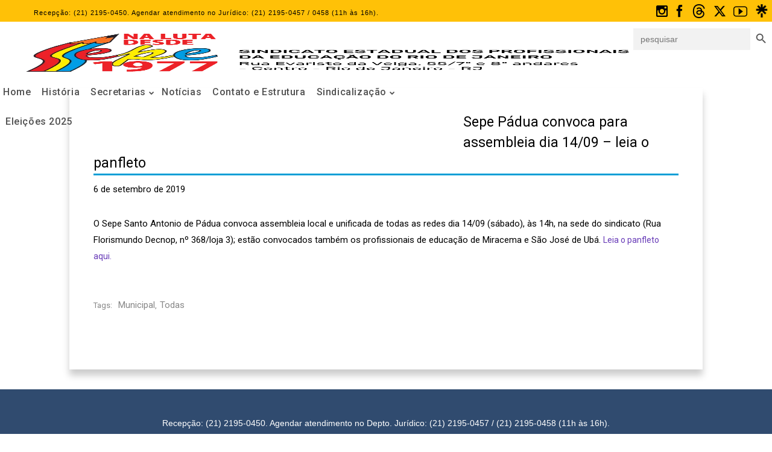

--- FILE ---
content_type: text/html; charset=UTF-8
request_url: https://seperj.org.br/sepe-padua-convoca-para-assembleia-dia-14-09-leia-o-panfleto/
body_size: 49222
content:
<!DOCTYPE html>
<html lang="pt-BR" data-theme="massive-dynamic">
<head>
    <meta name="robots" content="index" />
	<meta sidebar-type="blogSingle" name="post-id" content="23511" setting-status="general" detail="post" page-url="https://seperj.org.br/sepe-padua-convoca-para-assembleia-dia-14-09-leia-o-panfleto/" />	<meta charset="UTF-8" />
	<meta name="viewport" content="width=device-width,initial-scale=1.0,maximum-scale=1" />
    <meta name="format-detection" content="telephone=no">
    <meta property="og:image" content="http://seperj.org.br/wp-content/uploads/2021/04/social.png" />

	
	<!-- Google tag (gtag.js) -->
	<script async src="https://www.googletagmanager.com/gtag/js?id=G-QZNGFXXFNH"></script>
	<script>
	  window.dataLayer = window.dataLayer || [];
	  function gtag(){dataLayer.push(arguments);}
	  gtag('js', new Date());

	  gtag('config', 'G-QZNGFXXFNH');
	</script>
	

	<link rel="pingback" href="https://seperj.org.br/xmlrpc.php" />

	<!-- Theme Hook -->
    <title>Sepe Pádua convoca para assembleia dia 14/09 &#8211; leia o panfleto &#8211; Sepe</title>
<meta name='robots' content='max-image-preview:large' />
	<style>img:is([sizes="auto" i], [sizes^="auto," i]) { contain-intrinsic-size: 3000px 1500px }</style>
	<link rel='dns-prefetch' href='//www.googletagmanager.com' />
<link rel="alternate" type="application/rss+xml" title="Feed para Sepe &raquo;" href="https://seperj.org.br/feed/" />
<link rel="alternate" type="application/rss+xml" title="Feed de comentários para Sepe &raquo;" href="https://seperj.org.br/comments/feed/" />
<link rel="alternate" type="text/calendar" title="Sepe &raquo; do iCal Feed" href="https://seperj.org.br/events/?ical=1" />
<link rel="alternate" type="application/rss+xml" title="Feed de comentários para Sepe &raquo; Sepe Pádua convoca para assembleia dia 14/09 &#8211; leia o panfleto" href="https://seperj.org.br/sepe-padua-convoca-para-assembleia-dia-14-09-leia-o-panfleto/feed/" />
		<style>
			.lazyload,
			.lazyloading {
				max-width: 100%;
			}
		</style>
				<!-- This site uses the Google Analytics by MonsterInsights plugin v9.8.0 - Using Analytics tracking - https://www.monsterinsights.com/ -->
		<!-- Note: MonsterInsights is not currently configured on this site. The site owner needs to authenticate with Google Analytics in the MonsterInsights settings panel. -->
					<!-- No tracking code set -->
				<!-- / Google Analytics by MonsterInsights -->
		<script type="text/javascript">
/* <![CDATA[ */
window._wpemojiSettings = {"baseUrl":"https:\/\/s.w.org\/images\/core\/emoji\/16.0.1\/72x72\/","ext":".png","svgUrl":"https:\/\/s.w.org\/images\/core\/emoji\/16.0.1\/svg\/","svgExt":".svg","source":{"concatemoji":"https:\/\/seperj.org.br\/wp-includes\/js\/wp-emoji-release.min.js?ver=6.8.3"}};
/*! This file is auto-generated */
!function(s,n){var o,i,e;function c(e){try{var t={supportTests:e,timestamp:(new Date).valueOf()};sessionStorage.setItem(o,JSON.stringify(t))}catch(e){}}function p(e,t,n){e.clearRect(0,0,e.canvas.width,e.canvas.height),e.fillText(t,0,0);var t=new Uint32Array(e.getImageData(0,0,e.canvas.width,e.canvas.height).data),a=(e.clearRect(0,0,e.canvas.width,e.canvas.height),e.fillText(n,0,0),new Uint32Array(e.getImageData(0,0,e.canvas.width,e.canvas.height).data));return t.every(function(e,t){return e===a[t]})}function u(e,t){e.clearRect(0,0,e.canvas.width,e.canvas.height),e.fillText(t,0,0);for(var n=e.getImageData(16,16,1,1),a=0;a<n.data.length;a++)if(0!==n.data[a])return!1;return!0}function f(e,t,n,a){switch(t){case"flag":return n(e,"\ud83c\udff3\ufe0f\u200d\u26a7\ufe0f","\ud83c\udff3\ufe0f\u200b\u26a7\ufe0f")?!1:!n(e,"\ud83c\udde8\ud83c\uddf6","\ud83c\udde8\u200b\ud83c\uddf6")&&!n(e,"\ud83c\udff4\udb40\udc67\udb40\udc62\udb40\udc65\udb40\udc6e\udb40\udc67\udb40\udc7f","\ud83c\udff4\u200b\udb40\udc67\u200b\udb40\udc62\u200b\udb40\udc65\u200b\udb40\udc6e\u200b\udb40\udc67\u200b\udb40\udc7f");case"emoji":return!a(e,"\ud83e\udedf")}return!1}function g(e,t,n,a){var r="undefined"!=typeof WorkerGlobalScope&&self instanceof WorkerGlobalScope?new OffscreenCanvas(300,150):s.createElement("canvas"),o=r.getContext("2d",{willReadFrequently:!0}),i=(o.textBaseline="top",o.font="600 32px Arial",{});return e.forEach(function(e){i[e]=t(o,e,n,a)}),i}function t(e){var t=s.createElement("script");t.src=e,t.defer=!0,s.head.appendChild(t)}"undefined"!=typeof Promise&&(o="wpEmojiSettingsSupports",i=["flag","emoji"],n.supports={everything:!0,everythingExceptFlag:!0},e=new Promise(function(e){s.addEventListener("DOMContentLoaded",e,{once:!0})}),new Promise(function(t){var n=function(){try{var e=JSON.parse(sessionStorage.getItem(o));if("object"==typeof e&&"number"==typeof e.timestamp&&(new Date).valueOf()<e.timestamp+604800&&"object"==typeof e.supportTests)return e.supportTests}catch(e){}return null}();if(!n){if("undefined"!=typeof Worker&&"undefined"!=typeof OffscreenCanvas&&"undefined"!=typeof URL&&URL.createObjectURL&&"undefined"!=typeof Blob)try{var e="postMessage("+g.toString()+"("+[JSON.stringify(i),f.toString(),p.toString(),u.toString()].join(",")+"));",a=new Blob([e],{type:"text/javascript"}),r=new Worker(URL.createObjectURL(a),{name:"wpTestEmojiSupports"});return void(r.onmessage=function(e){c(n=e.data),r.terminate(),t(n)})}catch(e){}c(n=g(i,f,p,u))}t(n)}).then(function(e){for(var t in e)n.supports[t]=e[t],n.supports.everything=n.supports.everything&&n.supports[t],"flag"!==t&&(n.supports.everythingExceptFlag=n.supports.everythingExceptFlag&&n.supports[t]);n.supports.everythingExceptFlag=n.supports.everythingExceptFlag&&!n.supports.flag,n.DOMReady=!1,n.readyCallback=function(){n.DOMReady=!0}}).then(function(){return e}).then(function(){var e;n.supports.everything||(n.readyCallback(),(e=n.source||{}).concatemoji?t(e.concatemoji):e.wpemoji&&e.twemoji&&(t(e.twemoji),t(e.wpemoji)))}))}((window,document),window._wpemojiSettings);
/* ]]> */
</script>
<link rel='stylesheet' id='codepeople-search-in-place-style-css' href='https://seperj.org.br/wp-content/plugins/search-in-place/css/codepeople_shearch_in_place.min.css?ver=1.5.0' type='text/css' media='all' />
<style id='wp-emoji-styles-inline-css' type='text/css'>

	img.wp-smiley, img.emoji {
		display: inline !important;
		border: none !important;
		box-shadow: none !important;
		height: 1em !important;
		width: 1em !important;
		margin: 0 0.07em !important;
		vertical-align: -0.1em !important;
		background: none !important;
		padding: 0 !important;
	}
</style>
<link rel='stylesheet' id='wp-block-library-css' href='https://seperj.org.br/wp-includes/css/dist/block-library/style.min.css?ver=6.8.3' type='text/css' media='all' />
<style id='classic-theme-styles-inline-css' type='text/css'>
/*! This file is auto-generated */
.wp-block-button__link{color:#fff;background-color:#32373c;border-radius:9999px;box-shadow:none;text-decoration:none;padding:calc(.667em + 2px) calc(1.333em + 2px);font-size:1.125em}.wp-block-file__button{background:#32373c;color:#fff;text-decoration:none}
</style>
<style id='global-styles-inline-css' type='text/css'>
:root{--wp--preset--aspect-ratio--square: 1;--wp--preset--aspect-ratio--4-3: 4/3;--wp--preset--aspect-ratio--3-4: 3/4;--wp--preset--aspect-ratio--3-2: 3/2;--wp--preset--aspect-ratio--2-3: 2/3;--wp--preset--aspect-ratio--16-9: 16/9;--wp--preset--aspect-ratio--9-16: 9/16;--wp--preset--color--black: #000000;--wp--preset--color--cyan-bluish-gray: #abb8c3;--wp--preset--color--white: #ffffff;--wp--preset--color--pale-pink: #f78da7;--wp--preset--color--vivid-red: #cf2e2e;--wp--preset--color--luminous-vivid-orange: #ff6900;--wp--preset--color--luminous-vivid-amber: #fcb900;--wp--preset--color--light-green-cyan: #7bdcb5;--wp--preset--color--vivid-green-cyan: #00d084;--wp--preset--color--pale-cyan-blue: #8ed1fc;--wp--preset--color--vivid-cyan-blue: #0693e3;--wp--preset--color--vivid-purple: #9b51e0;--wp--preset--gradient--vivid-cyan-blue-to-vivid-purple: linear-gradient(135deg,rgba(6,147,227,1) 0%,rgb(155,81,224) 100%);--wp--preset--gradient--light-green-cyan-to-vivid-green-cyan: linear-gradient(135deg,rgb(122,220,180) 0%,rgb(0,208,130) 100%);--wp--preset--gradient--luminous-vivid-amber-to-luminous-vivid-orange: linear-gradient(135deg,rgba(252,185,0,1) 0%,rgba(255,105,0,1) 100%);--wp--preset--gradient--luminous-vivid-orange-to-vivid-red: linear-gradient(135deg,rgba(255,105,0,1) 0%,rgb(207,46,46) 100%);--wp--preset--gradient--very-light-gray-to-cyan-bluish-gray: linear-gradient(135deg,rgb(238,238,238) 0%,rgb(169,184,195) 100%);--wp--preset--gradient--cool-to-warm-spectrum: linear-gradient(135deg,rgb(74,234,220) 0%,rgb(151,120,209) 20%,rgb(207,42,186) 40%,rgb(238,44,130) 60%,rgb(251,105,98) 80%,rgb(254,248,76) 100%);--wp--preset--gradient--blush-light-purple: linear-gradient(135deg,rgb(255,206,236) 0%,rgb(152,150,240) 100%);--wp--preset--gradient--blush-bordeaux: linear-gradient(135deg,rgb(254,205,165) 0%,rgb(254,45,45) 50%,rgb(107,0,62) 100%);--wp--preset--gradient--luminous-dusk: linear-gradient(135deg,rgb(255,203,112) 0%,rgb(199,81,192) 50%,rgb(65,88,208) 100%);--wp--preset--gradient--pale-ocean: linear-gradient(135deg,rgb(255,245,203) 0%,rgb(182,227,212) 50%,rgb(51,167,181) 100%);--wp--preset--gradient--electric-grass: linear-gradient(135deg,rgb(202,248,128) 0%,rgb(113,206,126) 100%);--wp--preset--gradient--midnight: linear-gradient(135deg,rgb(2,3,129) 0%,rgb(40,116,252) 100%);--wp--preset--font-size--small: 13px;--wp--preset--font-size--medium: 20px;--wp--preset--font-size--large: 36px;--wp--preset--font-size--x-large: 42px;--wp--preset--spacing--20: 0.44rem;--wp--preset--spacing--30: 0.67rem;--wp--preset--spacing--40: 1rem;--wp--preset--spacing--50: 1.5rem;--wp--preset--spacing--60: 2.25rem;--wp--preset--spacing--70: 3.38rem;--wp--preset--spacing--80: 5.06rem;--wp--preset--shadow--natural: 6px 6px 9px rgba(0, 0, 0, 0.2);--wp--preset--shadow--deep: 12px 12px 50px rgba(0, 0, 0, 0.4);--wp--preset--shadow--sharp: 6px 6px 0px rgba(0, 0, 0, 0.2);--wp--preset--shadow--outlined: 6px 6px 0px -3px rgba(255, 255, 255, 1), 6px 6px rgba(0, 0, 0, 1);--wp--preset--shadow--crisp: 6px 6px 0px rgba(0, 0, 0, 1);}:where(.is-layout-flex){gap: 0.5em;}:where(.is-layout-grid){gap: 0.5em;}body .is-layout-flex{display: flex;}.is-layout-flex{flex-wrap: wrap;align-items: center;}.is-layout-flex > :is(*, div){margin: 0;}body .is-layout-grid{display: grid;}.is-layout-grid > :is(*, div){margin: 0;}:where(.wp-block-columns.is-layout-flex){gap: 2em;}:where(.wp-block-columns.is-layout-grid){gap: 2em;}:where(.wp-block-post-template.is-layout-flex){gap: 1.25em;}:where(.wp-block-post-template.is-layout-grid){gap: 1.25em;}.has-black-color{color: var(--wp--preset--color--black) !important;}.has-cyan-bluish-gray-color{color: var(--wp--preset--color--cyan-bluish-gray) !important;}.has-white-color{color: var(--wp--preset--color--white) !important;}.has-pale-pink-color{color: var(--wp--preset--color--pale-pink) !important;}.has-vivid-red-color{color: var(--wp--preset--color--vivid-red) !important;}.has-luminous-vivid-orange-color{color: var(--wp--preset--color--luminous-vivid-orange) !important;}.has-luminous-vivid-amber-color{color: var(--wp--preset--color--luminous-vivid-amber) !important;}.has-light-green-cyan-color{color: var(--wp--preset--color--light-green-cyan) !important;}.has-vivid-green-cyan-color{color: var(--wp--preset--color--vivid-green-cyan) !important;}.has-pale-cyan-blue-color{color: var(--wp--preset--color--pale-cyan-blue) !important;}.has-vivid-cyan-blue-color{color: var(--wp--preset--color--vivid-cyan-blue) !important;}.has-vivid-purple-color{color: var(--wp--preset--color--vivid-purple) !important;}.has-black-background-color{background-color: var(--wp--preset--color--black) !important;}.has-cyan-bluish-gray-background-color{background-color: var(--wp--preset--color--cyan-bluish-gray) !important;}.has-white-background-color{background-color: var(--wp--preset--color--white) !important;}.has-pale-pink-background-color{background-color: var(--wp--preset--color--pale-pink) !important;}.has-vivid-red-background-color{background-color: var(--wp--preset--color--vivid-red) !important;}.has-luminous-vivid-orange-background-color{background-color: var(--wp--preset--color--luminous-vivid-orange) !important;}.has-luminous-vivid-amber-background-color{background-color: var(--wp--preset--color--luminous-vivid-amber) !important;}.has-light-green-cyan-background-color{background-color: var(--wp--preset--color--light-green-cyan) !important;}.has-vivid-green-cyan-background-color{background-color: var(--wp--preset--color--vivid-green-cyan) !important;}.has-pale-cyan-blue-background-color{background-color: var(--wp--preset--color--pale-cyan-blue) !important;}.has-vivid-cyan-blue-background-color{background-color: var(--wp--preset--color--vivid-cyan-blue) !important;}.has-vivid-purple-background-color{background-color: var(--wp--preset--color--vivid-purple) !important;}.has-black-border-color{border-color: var(--wp--preset--color--black) !important;}.has-cyan-bluish-gray-border-color{border-color: var(--wp--preset--color--cyan-bluish-gray) !important;}.has-white-border-color{border-color: var(--wp--preset--color--white) !important;}.has-pale-pink-border-color{border-color: var(--wp--preset--color--pale-pink) !important;}.has-vivid-red-border-color{border-color: var(--wp--preset--color--vivid-red) !important;}.has-luminous-vivid-orange-border-color{border-color: var(--wp--preset--color--luminous-vivid-orange) !important;}.has-luminous-vivid-amber-border-color{border-color: var(--wp--preset--color--luminous-vivid-amber) !important;}.has-light-green-cyan-border-color{border-color: var(--wp--preset--color--light-green-cyan) !important;}.has-vivid-green-cyan-border-color{border-color: var(--wp--preset--color--vivid-green-cyan) !important;}.has-pale-cyan-blue-border-color{border-color: var(--wp--preset--color--pale-cyan-blue) !important;}.has-vivid-cyan-blue-border-color{border-color: var(--wp--preset--color--vivid-cyan-blue) !important;}.has-vivid-purple-border-color{border-color: var(--wp--preset--color--vivid-purple) !important;}.has-vivid-cyan-blue-to-vivid-purple-gradient-background{background: var(--wp--preset--gradient--vivid-cyan-blue-to-vivid-purple) !important;}.has-light-green-cyan-to-vivid-green-cyan-gradient-background{background: var(--wp--preset--gradient--light-green-cyan-to-vivid-green-cyan) !important;}.has-luminous-vivid-amber-to-luminous-vivid-orange-gradient-background{background: var(--wp--preset--gradient--luminous-vivid-amber-to-luminous-vivid-orange) !important;}.has-luminous-vivid-orange-to-vivid-red-gradient-background{background: var(--wp--preset--gradient--luminous-vivid-orange-to-vivid-red) !important;}.has-very-light-gray-to-cyan-bluish-gray-gradient-background{background: var(--wp--preset--gradient--very-light-gray-to-cyan-bluish-gray) !important;}.has-cool-to-warm-spectrum-gradient-background{background: var(--wp--preset--gradient--cool-to-warm-spectrum) !important;}.has-blush-light-purple-gradient-background{background: var(--wp--preset--gradient--blush-light-purple) !important;}.has-blush-bordeaux-gradient-background{background: var(--wp--preset--gradient--blush-bordeaux) !important;}.has-luminous-dusk-gradient-background{background: var(--wp--preset--gradient--luminous-dusk) !important;}.has-pale-ocean-gradient-background{background: var(--wp--preset--gradient--pale-ocean) !important;}.has-electric-grass-gradient-background{background: var(--wp--preset--gradient--electric-grass) !important;}.has-midnight-gradient-background{background: var(--wp--preset--gradient--midnight) !important;}.has-small-font-size{font-size: var(--wp--preset--font-size--small) !important;}.has-medium-font-size{font-size: var(--wp--preset--font-size--medium) !important;}.has-large-font-size{font-size: var(--wp--preset--font-size--large) !important;}.has-x-large-font-size{font-size: var(--wp--preset--font-size--x-large) !important;}
:where(.wp-block-post-template.is-layout-flex){gap: 1.25em;}:where(.wp-block-post-template.is-layout-grid){gap: 1.25em;}
:where(.wp-block-columns.is-layout-flex){gap: 2em;}:where(.wp-block-columns.is-layout-grid){gap: 2em;}
:root :where(.wp-block-pullquote){font-size: 1.5em;line-height: 1.6;}
</style>
<link rel='stylesheet' id='pld-public-css' href='https://seperj.org.br/wp-content/plugins/post-list-designer/assets/css/bld-public.css?ver=3.3.11' type='text/css' media='all' />
<link rel='stylesheet' id='autolastyoutubevideo-style-css' href='https://seperj.org.br/wp-content/plugins/auto-last-youtube-video/style.css?ver=6.8.3' type='text/css' media='all' />
<link rel='stylesheet' id='contact-form-7-css' href='https://seperj.org.br/wp-content/plugins/contact-form-7/includes/css/styles.css?ver=6.1.1' type='text/css' media='all' />
<link rel='stylesheet' id='ivory-search-styles-css' href='https://seperj.org.br/wp-content/plugins/add-search-to-menu/public/css/ivory-search.min.css?ver=5.5.13' type='text/css' media='all' />
<link rel='stylesheet' id='style-css' href='https://seperj.org.br/wp-content/themes/massive-dynamic/style.css?ver=8' type='text/css' media='all' />
<link rel='stylesheet' id='page-style-css' href='https://seperj.org.br/wp-content/uploads/md_cache/23511.css?ver=2019-09-06-12-00-008' type='text/css' media='all' />
<link rel='stylesheet' id='plugin-styles-css' href='https://seperj.org.br/wp-content/themes/massive-dynamic/assets/css/plugin.min.css' type='text/css' media='all' />
<link rel='stylesheet' id='px-iconfonts-style-css' href='https://seperj.org.br/wp-content/themes/massive-dynamic/assets/css/iconfonts.min.css' type='text/css' media='all' />
<link rel='stylesheet' id='flexslider-style-css' href='https://seperj.org.br/wp-content/themes/massive-dynamic/assets/css/flexslider.min.css' type='text/css' media='all' />
<link rel='stylesheet' id='responsive-style-css' href='https://seperj.org.br/wp-content/themes/massive-dynamic/assets/css/responsive.min.css?ver=8' type='text/css' media='all' />
<style id='responsive-style-inline-css' type='text/css'>
h1{color:rgb(0,0,0);font-family:Roboto;font-weight:400;font-style:normal;font-size:70px;line-height:75px;letter-spacing:0px;}h2{color:rgb(0,0,0);font-family:Roboto;font-weight:400;font-style:normal;font-size:60px;line-height:65px;letter-spacing:0px;}h3, h3.wpb_accordion_header,h3.wpb_toggle_header,.woocommerce-loop-product__title{color:rgb(0,0,0);font-family:Roboto;font-weight:400;font-style:normal;font-size:50px;line-height:55px;letter-spacing:0px;}h4{color:rgb(0,0,0);font-family:Roboto;font-weight:400;font-style:normal;font-size:40px;line-height:45px;letter-spacing:0px;}h5{color:rgb(0,0,0);font-family:Roboto;font-weight:400;font-style:normal;font-size:30px;line-height:35px;letter-spacing:0px;}h6{color:rgb(0,0,0);font-family:Roboto;font-weight:400;font-style:normal;font-size:20px;line-height:25px;letter-spacing:0px;}p{color:rgb(0,0,0);font-family:Roboto;font-weight:400;font-style:normal;font-size:14px;line-height:14px;letter-spacing:0px;}a{color:rgb(0,0,0);font-family:Roboto;font-weight:400;font-style:normal;font-size:14px;line-height:14px;letter-spacing:0px;}.woocommerce-order-received table.shop_table th{color:rgb(0,0,0);font-family:Roboto;font-weight:400 !important;font-style:normal;font-size:14px;line-height:14px;letter-spacing:0px;}.layout{padding-top:0.0px;padding-bottom:0px;width:100%;}main{padding-top:70.0px;}header .content ul.icons-pack li.icon ,header.top-block .style-style2 .icons-pack .icon.notification-item{display:none;}header {top: 36px;}header[class *= "side-" ]{width: 14%;;}header:not(.top-block) .top nav > ul > li .menu-title .icon , header.side-classic .side nav > ul > li > a .menu-title .icon, header.side-classic.standard-mode .style-center nav > ul > li > a .menu-title .icon, .gather-overlay .navigation li a span.icon, header.top-block.header-style1 .navigation > ul > li > a span.icon, header:not(.top-block) .top nav > ul > li .hover-effect .icon {display:none;} header:not(.top-block) .top nav > ul > li .menu-title .title, header.side-classic .side nav > ul > li > a .menu-title .title, header:not(.top-block) .top nav > ul > li .hover-effect .title {display:inline-block;}.activeMenu{ color:rgb(244,47,47) !important;}header a, header .navigation a, header .navigation, .gather-overlay .menu a, header.side-classic div.footer .footer-content .copyright p{ color:rgb(81,81,81);font-family:Roboto;font-weight:500;font-style:normal;font-size:16px;letter-spacing:0.60px;line-height : 1.5em;}header .icons-pack a{color:rgb(81,81,81)}header .navigation .separator a {background-color:rgba(81,81,81,0.5);;}header .icons-pack .elem-container .title-content{color:rgb(81,81,81);}.top-classic .navigation .menu-separator,.top-logotop .navigation .menu-separator{ background-color:rgb(244,47,47);}.top-classic:not(.header-clone) .style-wireframe .navigation .menu-separator{ background-color:rgb(81,81,81);}header.top-block .icons-pack li .elem-container,header .top .icons-pack .icon span,header.top-block .icons-pack li .title-content .icon,header.top-modern .icons-pack li .title-content .icon,header .icons-pack a{ font-size:18px;}.gather-btn .gather-menu-icon,header .icons-pack a.shopcart .icon-shopcart2,header .icons-pack a.shopcart .icon-shopping-cart{font-size:21px;}header .icons-pack .shopcart-item .number{color:rgb(81,81,81);background-color:rgb(244,47,47);}header.top-classic:not(.header-clone) .content:not(.style-wireframe) nav > ul > li:hover > a .menu-title , header.top-classic:not(.header-clone) .content:not(.style-wireframe) nav > ul > li:hover > a .menu-title:after{ color:rgb(244,47,47);} .top-classic .style-wireframe .navigation > ul > li:hover .menu-separator{ background-color:rgb(244,47,47);} header.top-classic .icons-pack .icon:hover { color:rgb(244,47,47);}header.top-modern .btn-1b:after { background:rgb(81,81,81);}header.top-modern .btn-1b:active{ background:rgb(81,81,81);}header.top-modern nav > ul> li, header.top-modern .icons-pack li, header.top-modern .first-part{ border-right: 1px solid rgba(81,81,81,0.3);;}header.top-modern .business{ border-bottom: 1px solid rgba(81,81,81,0.3);;}header.top-modern .business, header.top-modern .business a{ color:rgb(81,81,81);}header.side-classic nav > ul > li:hover > a, header.side-classic.standard-mode .icons-holder ul.icons-pack li:hover a, header.side-classic.standard-mode .footer-socials li:hover a, header.side-classic nav > ul > li.has-dropdown:not(.megamenu):hover > a, header.side-classic nav > ul > li:hover > a > .menu-title span, header.side-classic .footer-socials li a .hover, header.side-classic .icons-pack li a .hover, header.side-modern .icons-pack li a span.hover, header.side-modern .nav-modern-button span.hover, header.side-modern .footer-socials span.hover, header.side-classic nav > ul > li.has-dropdown:not(.megamenu) .dropdown a:hover .menu-title span, header.side-classic nav > ul > li > ul li.has-dropdown:not(.megamenu):hover > a .menu-title span{ color:rgb(244,47,47);border-color:rgb(244,47,47);}header.side-classic div.footer ul li.info .footer-content span, header.side-classic .icons-pack li.search .search-form input{ color:rgb(81,81,81);}header.side-classic div.footer ul, header.side-classic div.footer ul li, header.side-classic .icons-holder{ border-color:rgb(81,81,81);}header.side-classic .icons-holder li hr{ background-color:rgb(81,81,81);}header .side .footer .copyright p{ color:rgb(81,81,81);}header .color-overlay, header.side-modern .footer .info .footer-content .copyright, header.side-modern .footer .info .footer-content .footer-socials, header.side-modern .search-form input[type="text"]{background-color: rgba(255, 255, 255, 1);}header:not(.header-clone) > .color-overlay{border-bottom: 1px solid; border-bottom-color:rgba(81,81,81,0.3);;}.second-header-bg {border-bottom: 1px solid; border-bottom-color:rgba(92,92,92,0.3);;}header nav.navigation li.megamenu > .dropdown, header nav.navigation li.has-dropdown > .dropdown{ display : table; position: absolute; top:144px;}header nav.navigation li.megamenu > .dropdown > .megamenu-dropdown-overlay, .gather-overlay nav li.megamenu > .dropdown > .megamenu-dropdown-overlay, header nav > ul > li.has-dropdown:not(.megamenu) ul .megamenu-dropdown-overlay{ background-color:rgba(255,255,255,.8);}header nav.navigation > ul > li.megamenu > ul > li > a{ color:rgb(200,200,200);}header[class *= "top-"]:not(.right) nav.navigation li.megamenu > ul.dropdown:not(.side-line), header[class *= "top-"]:not(.right) nav.navigation > ul > li.has-dropdown > ul.dropdown:not(.side-line){border-top:3px solid rgba(63,63,63,1);}header.top nav.navigation > ul > li.has-dropdown:not(.megamenu) .dropdown.side-line, header.top nav.navigation li.megamenu > .dropdown.side-line, .gather-overlay nav.navigation > ul > li.has-dropdown:not(.megamenu) .dropdown.side-line, .gather-overlay nav.navigation li.megamenu > .dropdown.side-line{ border-left: 3px solid rgba(63,63,63,1);}header.top nav.navigation > ul > li.has-dropdown:not(.megamenu) .dropdown.side-line li:after, .gather-overlay nav.navigation > ul > li.has-dropdown:not(.megamenu) .dropdown.side-line li:after{ background-color:rgba(0,0,0,0.3);;}header[class *= "top-"]:not(.right) nav.navigation li.megamenu > .dropdown,header[class *= "top-"]:not(.right) nav.navigation li.has-dropdown > .dropdown{left: 0;}header[class *= "top-"] nav .dropdown a, header[class *= "side-"] nav .dropdown a, .gather-overlay nav .dropdown a{ font-size:15px;}.gather-overlay nav.navigation li.megamenu > .dropdown, .gather-overlay nav.navigation li.has-dropdown > .dropdown{ background-color:rgba(255,255,255,.8);display : table; left: 0; position: absolute; top: 150%; }header.left nav.navigation > ul > li.has-dropdown > .dropdown .megamenu-dropdown-overlay, header.side-modern .side.style-style2 nav > ul > li .megamenu-dropdown-overlay, header.side-modern .side.style-style1 nav > ul .megamenu-dropdown-overlay, header.side-modern .style-style1.side nav ul li{ background-color:rgba(255,255,255,.8);}header.side-modern .style-style1.side nav ul li, header.side-modern .style-style1.side nav.navigation > ul > li.has-dropdown .dropdown{ border-color:rgba(0,0,0,0.3);;color:rgb(0,0,0);}header nav.navigation .dropdown a, header.side-modern nav.navigation a, .gather-overlay nav.navigation .dropdown a{ color:rgb(0,0,0);position: relative !important; width: auto !important;}header .top nav > ul > li > ul li:hover > a .menu-title span, header .top nav > ul > li .dropdown a:hover .menu-title span, .gather-overlay nav > ul > li > ul li:hover > a .menu-title span, .gather-overlay nav > ul > li .dropdown a:hover .menu-title span, header.side-classic nav > ul > li > ul li:hover > a .menu-title span, header.side-classic nav > ul > li .dropdown a:hover .menu-title span, header.side-modern .side.style-style2 nav.navigation ul li a:hover{ color:rgba(63,63,63,1);border-color:rgba(63,63,63,1);}header.side-modern .side.style-style1 nav.navigation ul li:hover{ background-color:rgba(63,63,63,1);}.layout-container> .color-overlay,.layout-container> .texture-overlay,.layout-container > .bg-image { display:none; }.layout-container > .color-overlay.image-type,.layout-container> .bg-image { display:none; }.layout-container > .color-overlay.texture-type,.layout-container> .texture-overlay{ display:none; }.layout-container> .color-overlay.color-type {background-color:#FFF;}.layout-container> .bg-image { background-repeat:no-repeat;background-attachment:fixed;background-position:center top;background-size: cover;opacity:1;}.layout-container> .texture-overlay { opacity:0.5;background-image: url(https://seperj.org.br/wp-content/themes/massive-dynamic/lib/customizer/assets/images/texture/1.png);}footer> .color-overlay,footer> .texture-overlay,footer > .bg-image { display:none; }footer> .color-overlay.color-type { display:none; }footer > .color-overlay.texture-type,footer> .texture-overlay{ display:none; }footer> .bg-image { background-repeat:no-repeat;background-attachment:fixed;background-position:center top;background-size: cover;opacity:1;}footer> .texture-overlay { opacity:0.5;background-image: url(https://seperj.org.br/wp-content/themes/massive-dynamic/lib/customizer/assets/images/texture/1.png);}main .content .color-overlay.color-type { display:none }main .content .color-overlay.color-type { background-color: #FFF;}main .content { padding:0px;}main #content { margin-left: auto; margin-right: auto; }footer {width: 100% ; margin-top:0px; }footer .content{width:90%;}#footer-bottom .social-icons span a,#footer-bottom .go-to-top a,#footer-bottom p{color:rgb(255,255,255)}footer.footer-default .footer-widgets {background-color:rgb(48,75,111);overflow: hidden;}footer .widget-area {height:200px;}footer hr.footer-separator{height:0px;background-color:rgba(255,255,255,0)}footer.footer-default .widget-area.classicStyle.border.boxed div[class*="col-"]{height:80px;}footer.footer-default .widget-area.classicStyle.border.full div[class*="col-"]{height :200px;padding : 45px 30px;}footer.footer-default #footer-bottom{background-color:rgb(48,75,111);}#footer-bottom{height:50px;}#footer-bottom .social-icons > span:not(.go-to-top){display:inline-flex;}#footer-bottom .copyright{display:block;}#footer-bottom .logo{opacity:1;}#footer-bottom {display:block;}.sidebar.box .widget > .color-overlay.image-type,.sidebar.box .widget> .bg-image { display:none; }.sidebar.box .widget > .color-overlay.texture-type,.sidebar.box .widget> .texture-overlay{ display:none; }.sidebar.box .widget> .color-overlay.color-type {background-color:#FFF;}.sidebar.box .widget> .bg-image { background-repeat:no-repeat;background-attachment:fixed;background-position:center top;background-size: cover;opacity:1;}.sidebar.box .widget> .texture-overlay { opacity:0.5;background-image: url(https://seperj.org.br/wp-content/themes/massive-dynamic/lib/customizer/assets/images/texture/1.png);}.sidebar > .color-overlay.image-type,.sidebar> .bg-image { display:none; }.sidebar > .color-overlay.texture-type,.sidebar> .texture-overlay{ display:none; }.sidebar> .color-overlay.color-type {background-color:#FFF;}.sidebar> .bg-image { background-repeat:no-repeat;background-attachment:fixed;background-position:center top;background-size: cover;opacity:1;}.sidebar> .texture-overlay { opacity:0.5;background-image: url(https://seperj.org.br/wp-content/themes/massive-dynamic/lib/customizer/assets/images/texture/1.png);}.sidebar.box .widget .color-overlay, .sidebar.box .widget .texture-overlay, .sidebar.box .widget .bg-image{ display:none;}.dark-sidebar .widget-contact-info-content, .dark .widget-contact-info-content{ background:url(https://seperj.org.br/wp-content/themes/massive-dynamic/assets/img/map-dark.png)no-repeat 10px 15px;}.light-sidebar .widget-contact-info-content, .light .widget-contact-info-content{ background:url(https://seperj.org.br/wp-content/themes/massive-dynamic/assets/img/map-light.png)no-repeat 10px 15px;}.layout-container .business { background:rgb(255,193,7);top:0px;height: 36px;}.layout-container .business,.layout-container .business a { color:rgb(45,4,4);}header { margin-top: 0 }.box_size{ width:70%}.box_size_container{ width:70%}.widget a, .widget p, .widget span:not(.icon-caret-right)/*:not(.star-rating span)*/{ font-family:Roboto;}.loop-post-content .post-title:hover{ color:rgba(0,0,0,0.8);;}.woocommerce ul.product_list_widget li span:not(.star-rating span){ font-family:Roboto;}.notification-center .post .date .day.accent-color, #notification-tabs p.total, #notification-tabs p.total .amount, #notification-tabs .cart_list li .quantity, #notification-tabs .cart_list li .quantity .amount{ color :rgb(0,235,255);}.notification-center span, .notification-center a, .notification-center p, #notification-tabs #result-container .search-title, #notification-tabs #result-container .more-result, #notification-tabs #result-container .item .title, #notification-tabs #search-input, #notification-tabs .cart_list li.empty, .notification-collapse{ font-family :Roboto;}.notification-center .pager .shop, .notification-center #notification-tabs .pager .shop.selected{ display :none; }.notification-center .tabs-container .shop-tab{ opacity : 0; }.portfolio .accent-color, .portfolio .accent-color.more-project, .portfolio-carousel .accent-color.like:hover, .portfolio-carousel .buttons .sharing:hover{ color :rgb(204,162,107)}.portfolio-split .accent-color.like:hover, .portfolio-full .accent-color.like:hover{ background-color :rgb(204,162,107);border-color :rgb(204,162,107);color:#fff; }.portfolio .accent-color.more-project:after{ background-color :rgb(204,162,107)}.portfolio .accent-color.more-project:hover{ color :rgba(204,162,107,0.6);}.portfolio .category span { color :rgba(0,0,0,0.7);}.portfolio .buttons .sharing, .portfolio-carousel .buttons .like{ border-color:rgb(0,0,0);color: rgb(0,0,0); }.portfolio-split .buttons .sharing:hover, .portfolio-full .buttons .sharing:hover{ background-color:rgb(0,0,0);color: #fff; }.md-pixflow-slider .btn-container .shortcode-btn a.button{ font-family:Roboto;}.md-statistic .timer-holder .timer, .md-counter:not(.md-countbox):not(.md-counter-card) .timer, .img-box-fancy .image-box-fancy-title{ font-family:Roboto;letter-spacing:0px;}.process-panel-main-container .sub-title{ font-family:Roboto;font-weight:400;font-style:normal;letter-spacing:0px;}.error404 .item-setting, body:not(.compose-mode) .item-setting{display: none;}header.top-classic .style-none nav > ul > .item_button{color:rgb(0,0,0);}header.top-classic .style-none nav > ul > .item_button:hover{color:rgb(255,255,255);}header.top-classic .style-none nav > ul > .item_button.oval_outline-style a,header.top-classic .style-none nav > ul > .item_button.rectangle_outline-style a{border-color:rgb(255,255,255);}header.top-classic .style-none nav > ul > .item_button.oval-style a,header.top-classic .style-none nav > ul > .item_button.rectangle-style a{background-color:rgb(255,255,255);}h1{color:rgb(0,0,0);font-family:Roboto;font-weight:400;font-style:normal;font-size:70px;line-height:75px;letter-spacing:0px;}h2{color:rgb(0,0,0);font-family:Roboto;font-weight:400;font-style:normal;font-size:60px;line-height:65px;letter-spacing:0px;}h3, h3.wpb_accordion_header,h3.wpb_toggle_header,.woocommerce-loop-product__title{color:rgb(0,0,0);font-family:Roboto;font-weight:400;font-style:normal;font-size:50px;line-height:55px;letter-spacing:0px;}h4{color:rgb(0,0,0);font-family:Roboto;font-weight:400;font-style:normal;font-size:40px;line-height:45px;letter-spacing:0px;}h5{color:rgb(0,0,0);font-family:Roboto;font-weight:400;font-style:normal;font-size:30px;line-height:35px;letter-spacing:0px;}h6{color:rgb(0,0,0);font-family:Roboto;font-weight:400;font-style:normal;font-size:20px;line-height:25px;letter-spacing:0px;}p{color:rgb(0,0,0);font-family:Roboto;font-weight:400;font-style:normal;font-size:14px;line-height:14px;letter-spacing:0px;}a{color:rgb(0,0,0);font-family:Roboto;font-weight:400;font-style:normal;font-size:14px;line-height:14px;letter-spacing:0px;}.woocommerce-order-received table.shop_table th{color:rgb(0,0,0);font-family:Roboto;font-weight:400 !important;font-style:normal;font-size:14px;line-height:14px;letter-spacing:0px;}.layout{padding-top:0.0px;padding-bottom:0px;width:100%;}main{padding-top:70.0px;}header .content ul.icons-pack li.icon ,header.top-block .style-style2 .icons-pack .icon.notification-item{display:none;}header {top: 36px;}header[class *= "side-" ]{width: 14%;;}header:not(.top-block) .top nav > ul > li .menu-title .icon , header.side-classic .side nav > ul > li > a .menu-title .icon, header.side-classic.standard-mode .style-center nav > ul > li > a .menu-title .icon, .gather-overlay .navigation li a span.icon, header.top-block.header-style1 .navigation > ul > li > a span.icon, header:not(.top-block) .top nav > ul > li .hover-effect .icon {display:none;} header:not(.top-block) .top nav > ul > li .menu-title .title, header.side-classic .side nav > ul > li > a .menu-title .title, header:not(.top-block) .top nav > ul > li .hover-effect .title {display:inline-block;}.activeMenu{ color:rgb(244,47,47) !important;}header a, header .navigation a, header .navigation, .gather-overlay .menu a, header.side-classic div.footer .footer-content .copyright p{ color:rgb(81,81,81);font-family:Roboto;font-weight:500;font-style:normal;font-size:16px;letter-spacing:0.60px;line-height : 1.5em;}header .icons-pack a{color:rgb(81,81,81)}header .navigation .separator a {background-color:rgba(81,81,81,0.5);;}header .icons-pack .elem-container .title-content{color:rgb(81,81,81);}.top-classic .navigation .menu-separator,.top-logotop .navigation .menu-separator{ background-color:rgb(244,47,47);}.top-classic:not(.header-clone) .style-wireframe .navigation .menu-separator{ background-color:rgb(81,81,81);}header.top-block .icons-pack li .elem-container,header .top .icons-pack .icon span,header.top-block .icons-pack li .title-content .icon,header.top-modern .icons-pack li .title-content .icon,header .icons-pack a{ font-size:18px;}.gather-btn .gather-menu-icon,header .icons-pack a.shopcart .icon-shopcart2,header .icons-pack a.shopcart .icon-shopping-cart{font-size:21px;}header .icons-pack .shopcart-item .number{color:rgb(81,81,81);background-color:rgb(244,47,47);}header.top-classic:not(.header-clone) .content:not(.style-wireframe) nav > ul > li:hover > a .menu-title , header.top-classic:not(.header-clone) .content:not(.style-wireframe) nav > ul > li:hover > a .menu-title:after{ color:rgb(244,47,47);} .top-classic .style-wireframe .navigation > ul > li:hover .menu-separator{ background-color:rgb(244,47,47);} header.top-classic .icons-pack .icon:hover { color:rgb(244,47,47);}header.top-modern .btn-1b:after { background:rgb(81,81,81);}header.top-modern .btn-1b:active{ background:rgb(81,81,81);}header.top-modern nav > ul> li, header.top-modern .icons-pack li, header.top-modern .first-part{ border-right: 1px solid rgba(81,81,81,0.3);;}header.top-modern .business{ border-bottom: 1px solid rgba(81,81,81,0.3);;}header.top-modern .business, header.top-modern .business a{ color:rgb(81,81,81);}header.side-classic nav > ul > li:hover > a, header.side-classic.standard-mode .icons-holder ul.icons-pack li:hover a, header.side-classic.standard-mode .footer-socials li:hover a, header.side-classic nav > ul > li.has-dropdown:not(.megamenu):hover > a, header.side-classic nav > ul > li:hover > a > .menu-title span, header.side-classic .footer-socials li a .hover, header.side-classic .icons-pack li a .hover, header.side-modern .icons-pack li a span.hover, header.side-modern .nav-modern-button span.hover, header.side-modern .footer-socials span.hover, header.side-classic nav > ul > li.has-dropdown:not(.megamenu) .dropdown a:hover .menu-title span, header.side-classic nav > ul > li > ul li.has-dropdown:not(.megamenu):hover > a .menu-title span{ color:rgb(244,47,47);border-color:rgb(244,47,47);}header.side-classic div.footer ul li.info .footer-content span, header.side-classic .icons-pack li.search .search-form input{ color:rgb(81,81,81);}header.side-classic div.footer ul, header.side-classic div.footer ul li, header.side-classic .icons-holder{ border-color:rgb(81,81,81);}header.side-classic .icons-holder li hr{ background-color:rgb(81,81,81);}header .side .footer .copyright p{ color:rgb(81,81,81);}header .color-overlay, header.side-modern .footer .info .footer-content .copyright, header.side-modern .footer .info .footer-content .footer-socials, header.side-modern .search-form input[type="text"]{background-color: rgba(255, 255, 255, 1);}header:not(.header-clone) > .color-overlay{border-bottom: 1px solid; border-bottom-color:rgba(81,81,81,0.3);;}.second-header-bg {border-bottom: 1px solid; border-bottom-color:rgba(92,92,92,0.3);;}header nav.navigation li.megamenu > .dropdown, header nav.navigation li.has-dropdown > .dropdown{ display : table; position: absolute; top:144px;}header nav.navigation li.megamenu > .dropdown > .megamenu-dropdown-overlay, .gather-overlay nav li.megamenu > .dropdown > .megamenu-dropdown-overlay, header nav > ul > li.has-dropdown:not(.megamenu) ul .megamenu-dropdown-overlay{ background-color:rgba(255,255,255,.8);}header nav.navigation > ul > li.megamenu > ul > li > a{ color:rgb(200,200,200);}header[class *= "top-"]:not(.right) nav.navigation li.megamenu > ul.dropdown:not(.side-line), header[class *= "top-"]:not(.right) nav.navigation > ul > li.has-dropdown > ul.dropdown:not(.side-line){border-top:3px solid rgba(63,63,63,1);}header.top nav.navigation > ul > li.has-dropdown:not(.megamenu) .dropdown.side-line, header.top nav.navigation li.megamenu > .dropdown.side-line, .gather-overlay nav.navigation > ul > li.has-dropdown:not(.megamenu) .dropdown.side-line, .gather-overlay nav.navigation li.megamenu > .dropdown.side-line{ border-left: 3px solid rgba(63,63,63,1);}header.top nav.navigation > ul > li.has-dropdown:not(.megamenu) .dropdown.side-line li:after, .gather-overlay nav.navigation > ul > li.has-dropdown:not(.megamenu) .dropdown.side-line li:after{ background-color:rgba(0,0,0,0.3);;}header[class *= "top-"]:not(.right) nav.navigation li.megamenu > .dropdown,header[class *= "top-"]:not(.right) nav.navigation li.has-dropdown > .dropdown{left: 0;}header[class *= "top-"] nav .dropdown a, header[class *= "side-"] nav .dropdown a, .gather-overlay nav .dropdown a{ font-size:15px;}.gather-overlay nav.navigation li.megamenu > .dropdown, .gather-overlay nav.navigation li.has-dropdown > .dropdown{ background-color:rgba(255,255,255,.8);display : table; left: 0; position: absolute; top: 150%; }header.left nav.navigation > ul > li.has-dropdown > .dropdown .megamenu-dropdown-overlay, header.side-modern .side.style-style2 nav > ul > li .megamenu-dropdown-overlay, header.side-modern .side.style-style1 nav > ul .megamenu-dropdown-overlay, header.side-modern .style-style1.side nav ul li{ background-color:rgba(255,255,255,.8);}header.side-modern .style-style1.side nav ul li, header.side-modern .style-style1.side nav.navigation > ul > li.has-dropdown .dropdown{ border-color:rgba(0,0,0,0.3);;color:rgb(0,0,0);}header nav.navigation .dropdown a, header.side-modern nav.navigation a, .gather-overlay nav.navigation .dropdown a{ color:rgb(0,0,0);position: relative !important; width: auto !important;}header .top nav > ul > li > ul li:hover > a .menu-title span, header .top nav > ul > li .dropdown a:hover .menu-title span, .gather-overlay nav > ul > li > ul li:hover > a .menu-title span, .gather-overlay nav > ul > li .dropdown a:hover .menu-title span, header.side-classic nav > ul > li > ul li:hover > a .menu-title span, header.side-classic nav > ul > li .dropdown a:hover .menu-title span, header.side-modern .side.style-style2 nav.navigation ul li a:hover{ color:rgba(63,63,63,1);border-color:rgba(63,63,63,1);}header.side-modern .side.style-style1 nav.navigation ul li:hover{ background-color:rgba(63,63,63,1);}.layout-container> .color-overlay,.layout-container> .texture-overlay,.layout-container > .bg-image { display:none; }.layout-container > .color-overlay.image-type,.layout-container> .bg-image { display:none; }.layout-container > .color-overlay.texture-type,.layout-container> .texture-overlay{ display:none; }.layout-container> .color-overlay.color-type {background-color:#FFF;}.layout-container> .bg-image { background-repeat:no-repeat;background-attachment:fixed;background-position:center top;background-size: cover;opacity:1;}.layout-container> .texture-overlay { opacity:0.5;background-image: url(https://seperj.org.br/wp-content/themes/massive-dynamic/lib/customizer/assets/images/texture/1.png);}footer> .color-overlay,footer> .texture-overlay,footer > .bg-image { display:none; }footer> .color-overlay.color-type { display:none; }footer > .color-overlay.texture-type,footer> .texture-overlay{ display:none; }footer> .bg-image { background-repeat:no-repeat;background-attachment:fixed;background-position:center top;background-size: cover;opacity:1;}footer> .texture-overlay { opacity:0.5;background-image: url(https://seperj.org.br/wp-content/themes/massive-dynamic/lib/customizer/assets/images/texture/1.png);}main .content .color-overlay.color-type { display:none }main .content .color-overlay.color-type { background-color: #FFF;}main .content { padding:0px;}main #content { margin-left: auto; margin-right: auto; }footer {width: 100% ; margin-top:0px; }footer .content{width:90%;}#footer-bottom .social-icons span a,#footer-bottom .go-to-top a,#footer-bottom p{color:rgb(255,255,255)}footer.footer-default .footer-widgets {background-color:rgb(48,75,111);overflow: hidden;}footer .widget-area {height:200px;}footer hr.footer-separator{height:0px;background-color:rgba(255,255,255,0)}footer.footer-default .widget-area.classicStyle.border.boxed div[class*="col-"]{height:80px;}footer.footer-default .widget-area.classicStyle.border.full div[class*="col-"]{height :200px;padding : 45px 30px;}footer.footer-default #footer-bottom{background-color:rgb(48,75,111);}#footer-bottom{height:50px;}#footer-bottom .social-icons > span:not(.go-to-top){display:inline-flex;}#footer-bottom .copyright{display:block;}#footer-bottom .logo{opacity:1;}#footer-bottom {display:block;}.sidebar.box .widget > .color-overlay.image-type,.sidebar.box .widget> .bg-image { display:none; }.sidebar.box .widget > .color-overlay.texture-type,.sidebar.box .widget> .texture-overlay{ display:none; }.sidebar.box .widget> .color-overlay.color-type {background-color:#FFF;}.sidebar.box .widget> .bg-image { background-repeat:no-repeat;background-attachment:fixed;background-position:center top;background-size: cover;opacity:1;}.sidebar.box .widget> .texture-overlay { opacity:0.5;background-image: url(https://seperj.org.br/wp-content/themes/massive-dynamic/lib/customizer/assets/images/texture/1.png);}.sidebar > .color-overlay.image-type,.sidebar> .bg-image { display:none; }.sidebar > .color-overlay.texture-type,.sidebar> .texture-overlay{ display:none; }.sidebar> .color-overlay.color-type {background-color:#FFF;}.sidebar> .bg-image { background-repeat:no-repeat;background-attachment:fixed;background-position:center top;background-size: cover;opacity:1;}.sidebar> .texture-overlay { opacity:0.5;background-image: url(https://seperj.org.br/wp-content/themes/massive-dynamic/lib/customizer/assets/images/texture/1.png);}.sidebar.box .widget .color-overlay, .sidebar.box .widget .texture-overlay, .sidebar.box .widget .bg-image{ display:none;}.dark-sidebar .widget-contact-info-content, .dark .widget-contact-info-content{ background:url(https://seperj.org.br/wp-content/themes/massive-dynamic/assets/img/map-dark.png)no-repeat 10px 15px;}.light-sidebar .widget-contact-info-content, .light .widget-contact-info-content{ background:url(https://seperj.org.br/wp-content/themes/massive-dynamic/assets/img/map-light.png)no-repeat 10px 15px;}.layout-container .business { background:rgb(255,193,7);top:0px;height: 36px;}.layout-container .business,.layout-container .business a { color:rgb(45,4,4);}header { margin-top: 0 }.box_size{ width:70%}.box_size_container{ width:70%}.widget a, .widget p, .widget span:not(.icon-caret-right)/*:not(.star-rating span)*/{ font-family:Roboto;}.loop-post-content .post-title:hover{ color:rgba(0,0,0,0.8);;}.woocommerce ul.product_list_widget li span:not(.star-rating span){ font-family:Roboto;}.notification-center .post .date .day.accent-color, #notification-tabs p.total, #notification-tabs p.total .amount, #notification-tabs .cart_list li .quantity, #notification-tabs .cart_list li .quantity .amount{ color :rgb(0,235,255);}.notification-center span, .notification-center a, .notification-center p, #notification-tabs #result-container .search-title, #notification-tabs #result-container .more-result, #notification-tabs #result-container .item .title, #notification-tabs #search-input, #notification-tabs .cart_list li.empty, .notification-collapse{ font-family :Roboto;}.notification-center .pager .shop, .notification-center #notification-tabs .pager .shop.selected{ display :none; }.notification-center .tabs-container .shop-tab{ opacity : 0; }.portfolio .accent-color, .portfolio .accent-color.more-project, .portfolio-carousel .accent-color.like:hover, .portfolio-carousel .buttons .sharing:hover{ color :rgb(204,162,107)}.portfolio-split .accent-color.like:hover, .portfolio-full .accent-color.like:hover{ background-color :rgb(204,162,107);border-color :rgb(204,162,107);color:#fff; }.portfolio .accent-color.more-project:after{ background-color :rgb(204,162,107)}.portfolio .accent-color.more-project:hover{ color :rgba(204,162,107,0.6);}.portfolio .category span { color :rgba(0,0,0,0.7);}.portfolio .buttons .sharing, .portfolio-carousel .buttons .like{ border-color:rgb(0,0,0);color: rgb(0,0,0); }.portfolio-split .buttons .sharing:hover, .portfolio-full .buttons .sharing:hover{ background-color:rgb(0,0,0);color: #fff; }.md-pixflow-slider .btn-container .shortcode-btn a.button{ font-family:Roboto;}.md-statistic .timer-holder .timer, .md-counter:not(.md-countbox):not(.md-counter-card) .timer, .img-box-fancy .image-box-fancy-title{ font-family:Roboto;letter-spacing:0px;}.process-panel-main-container .sub-title{ font-family:Roboto;font-weight:400;font-style:normal;letter-spacing:0px;}.error404 .item-setting, body:not(.compose-mode) .item-setting{display: none;}header.top-classic .style-none nav > ul > .item_button{color:rgb(0,0,0);}header.top-classic .style-none nav > ul > .item_button:hover{color:rgb(255,255,255);}header.top-classic .style-none nav > ul > .item_button.oval_outline-style a,header.top-classic .style-none nav > ul > .item_button.rectangle_outline-style a{border-color:rgb(255,255,255);}header.top-classic .style-none nav > ul > .item_button.oval_outline-style:hover a,header.top-classic .style-none nav > ul > .item_button.rectangle_outline-style:hover a{border-color:rgb(0,0,0);background-color:rgb(0,0,0)}header.top-classic .style-none nav > ul > .item_button.oval-style:hover a,header.top-classic .style-none nav > ul > .item_button.rectangle-style:hover a{background-color:rgb(0,0,0)}@media (max-width:1023px){body:not(.compose-mode) header.custom-background .color-overlay, body.compose-mode.responsive-mode header.custom-background .color-overlay {background-color:#FFFFFF !important;}header.custom-background .navigation-button, header.custom-background .mobile-sidebar, header.custom-background .mobile-shopcart, header.custom-background{color : #000000 !important;}body:not(.compose-mode) .navigation-mobile.custom-background {background-color:#FFFFFF !important;}.navigation-mobile.header-light a, .navigation-mobile.header-light li .arrow, .navigation-mobile.header-light .sub-menu li a {color:#000000 !important;}.navigation-mobile.custom-background li {border-bottom-color:#000000 !important;}}body.massive-rtl{font-family:Roboto;}
</style>
<link rel='stylesheet' id='ms-main-css' href='https://seperj.org.br/wp-content/plugins/masterslider/public/assets/css/masterslider.main.css?ver=3.4.2' type='text/css' media='all' />
<link rel='stylesheet' id='ms-custom-css' href='https://seperj.org.br/wp-content/uploads/masterslider/custom.css?ver=37.8' type='text/css' media='all' />
<link rel='stylesheet' id='bootstrap-style-css' href='https://seperj.org.br/wp-content/themes/massive-dynamic/assets/css/bootstrap.min.css' type='text/css' media='all' />
<script type="text/javascript" src="https://seperj.org.br/wp-includes/js/jquery/jquery.min.js?ver=3.7.1" id="jquery-core-js"></script>
<script type="text/javascript" id="jquery-core-js-after">
/* <![CDATA[ */
try {}catch(e){console.log("Syntax Error in Custom JS")}
/* ]]> */
</script>
<script type="text/javascript" src="https://seperj.org.br/wp-includes/js/jquery/jquery-migrate.min.js?ver=3.4.1" id="jquery-migrate-js"></script>
<script type="text/javascript" id="codepeople-search-in-place-js-extra">
/* <![CDATA[ */
var codepeople_search_in_place = {"screen_reader_alert":"Search results pop-up.","screen_reader_alert_instructions":"Press the Tab key to navigate through the search results.","screen_reader_alert_result_single":"result","screen_reader_alert_result_multiple":"results","own_only":"0","result_number":"10","more":"Mais resultados","empty":"0 results","char_number":"3","root":"Ly9zZXBlcmoub3JnLmJyL3dwLWFkbWluLw==","home":"https:\/\/seperj.org.br","summary_length":"20","operator":"or","highlight_resulting_page":"1","lang":"pt","highlight_colors":["#F4EFEC\r","#B5DCE1\r","#F4E0E9\r","#D7E0B1\r","#F4D9D0\r","#D6CDC8\r","#F4E3C9\r","#CFDAF0"],"areas":["div.hentry","#content","#main","div.content","#middle","#container","#wrapper","article",".elementor","body"]};
/* ]]> */
</script>
<script type="text/javascript" src="https://seperj.org.br/wp-content/plugins/search-in-place/js/codepeople_shearch_in_place.min.js?ver=1.5.0" id="codepeople-search-in-place-js"></script>
<script type="text/javascript" src="https://seperj.org.br/wp-content/plugins/stop-user-enumeration/frontend/js/frontend.js?ver=1.7.5" id="stop-user-enumeration-js" defer="defer" data-wp-strategy="defer"></script>
<script type="text/javascript" src="https://seperj.org.br/wp-content/themes/massive-dynamic/assets/js/jquery.flexslider-min.js" id="flexslider-script-js"></script>

<!-- Snippet da etiqueta do Google (gtag.js) adicionado pelo Site Kit -->
<!-- Snippet do Google Análises adicionado pelo Site Kit -->
<script type="text/javascript" src="https://www.googletagmanager.com/gtag/js?id=GT-K8D2WVH" id="google_gtagjs-js" async></script>
<script type="text/javascript" id="google_gtagjs-js-after">
/* <![CDATA[ */
window.dataLayer = window.dataLayer || [];function gtag(){dataLayer.push(arguments);}
gtag("set","linker",{"domains":["seperj.org.br"]});
gtag("js", new Date());
gtag("set", "developer_id.dZTNiMT", true);
gtag("config", "GT-K8D2WVH");
/* ]]> */
</script>
<link rel="https://api.w.org/" href="https://seperj.org.br/wp-json/" /><link rel="alternate" title="JSON" type="application/json" href="https://seperj.org.br/wp-json/wp/v2/posts/23511" /><link rel="EditURI" type="application/rsd+xml" title="RSD" href="https://seperj.org.br/xmlrpc.php?rsd" />
<link rel="canonical" href="https://seperj.org.br/sepe-padua-convoca-para-assembleia-dia-14-09-leia-o-panfleto/" />
<link rel='shortlink' href='https://seperj.org.br/?p=23511' />
<link rel="alternate" title="oEmbed (JSON)" type="application/json+oembed" href="https://seperj.org.br/wp-json/oembed/1.0/embed?url=https%3A%2F%2Fseperj.org.br%2Fsepe-padua-convoca-para-assembleia-dia-14-09-leia-o-panfleto%2F" />
<link rel="alternate" title="oEmbed (XML)" type="text/xml+oembed" href="https://seperj.org.br/wp-json/oembed/1.0/embed?url=https%3A%2F%2Fseperj.org.br%2Fsepe-padua-convoca-para-assembleia-dia-14-09-leia-o-panfleto%2F&#038;format=xml" />
<meta name="generator" content="Site Kit by Google 1.162.1" /><script>var ms_grabbing_curosr='https://seperj.org.br/wp-content/plugins/masterslider/public/assets/css/common/grabbing.cur',ms_grab_curosr='https://seperj.org.br/wp-content/plugins/masterslider/public/assets/css/common/grab.cur';</script>
<meta name="generator" content="MasterSlider 3.4.2 - Responsive Touch Image Slider" />
<style>
.search-in-place {background-color: #F9F9F9;}
.search-in-place {border: 1px solid #DDDDDD;}
.search-in-place .item{border-bottom: 1px solid #DDDDDD;}.search-in-place .label{color:#333333;}
.search-in-place .label{text-shadow: 0 1px 0 #FFFFFF;}
.search-in-place .label{
				background: #ECECEC;
				background: -moz-linear-gradient(top,  #F9F9F9 0%, #ECECEC 100%);
				background: -webkit-gradient(linear, left top, left bottom, color-stop(0%,#F9F9F9), color-stop(100%,#ECECEC));
				background: -webkit-linear-gradient(top,  #F9F9F9 0%,#ECECEC 100%);
				background: -o-linear-gradient(top,  #F9F9F9 0%,#ECECEC 100%);
				background: -ms-linear-gradient(top,  #F9F9F9 0%,#ECECEC 100%);
				background: linear-gradient(to bottom,  #F9F9F9 0%,#ECECEC 100%);
				filter: progid:DXImageTransform.Microsoft.gradient( startColorstr='#F9F9F9', endColorstr='#ECECEC',GradientType=0 );
			}
.search-in-place .item.active{background-color:#FFFFFF;}
</style><meta name="tec-api-version" content="v1"><meta name="tec-api-origin" content="https://seperj.org.br"><link rel="alternate" href="https://seperj.org.br/wp-json/tribe/events/v1/" />		<script>
			document.documentElement.className = document.documentElement.className.replace('no-js', 'js');
		</script>
				<style>
			.no-js img.lazyload {
				display: none;
			}

			figure.wp-block-image img.lazyloading {
				min-width: 150px;
			}

			.lazyload,
			.lazyloading {
				--smush-placeholder-width: 100px;
				--smush-placeholder-aspect-ratio: 1/1;
				width: var(--smush-image-width, var(--smush-placeholder-width)) !important;
				aspect-ratio: var(--smush-image-aspect-ratio, var(--smush-placeholder-aspect-ratio)) !important;
			}

						.lazyload, .lazyloading {
				opacity: 0;
			}

			.lazyloaded {
				opacity: 1;
				transition: opacity 400ms;
				transition-delay: 0ms;
			}

					</style>
		<style type="text/css">.recentcomments a{display:inline !important;padding:0 !important;margin:0 !important;}</style><meta name="generator" content="Powered by WPBakery Page Builder - drag and drop page builder for WordPress."/>
<meta name="facebook-domain-verification" content="rmq1afngcqkx05b3i5tp6r6peckmqp" /><script><!-- Meta Pixel Code -->
<script>
!function(f,b,e,v,n,t,s)
{if(f.fbq)return;n=f.fbq=function(){n.callMethod?
n.callMethod.apply(n,arguments):n.queue.push(arguments)};
if(!f._fbq)f._fbq=n;n.push=n;n.loaded=!0;n.version='2.0';
n.queue=[];t=b.createElement(e);t.async=!0;
t.src=v;s=b.getElementsByTagName(e)[0];
s.parentNode.insertBefore(t,s)}(window, document,'script',
'https://connect.facebook.net/en_US/fbevents.js');
fbq('init', '1370143300334219');
fbq('track', 'PageView');
</script>
<noscript><img height="1" width="1" style="display:none"
src="https://www.facebook.com/tr?id=1370143300334219&ev=PageView&noscript=1"
/></noscript>
<!-- End Meta Pixel Code --></script><link rel="icon" href="https://seperj.org.br/wp-content/uploads/2024/05/icon-sepe-81x81.jpeg" sizes="32x32" />
<link rel="icon" href="https://seperj.org.br/wp-content/uploads/2024/05/icon-sepe-300x300.jpeg" sizes="192x192" />
<link rel="apple-touch-icon" href="https://seperj.org.br/wp-content/uploads/2024/05/icon-sepe-300x300.jpeg" />
<meta name="msapplication-TileImage" content="https://seperj.org.br/wp-content/uploads/2024/05/icon-sepe-300x300.jpeg" />


    <style>

        @media (max-width: 600px) and (orientation: portrait) {



            .md-text-alignment-mobile-portrait-right .md-text-content,
            .md-text-alignment-mobile-portrait-right .md-text-title.inline-editor-title,
            .md-text-alignment-mobile-portrait-right .md-text-title,
            .layout .md-text-alignment-mobile-portrait-right .md-text-button{
                text-align: right !important;
            }


            .layout .md-text-alignment-mobile-portrait-right .md-text-title-separator {
                margin-left: auto !important;
                margin-right: 0 !important;
            }


            .md-text-alignment-mobile-portrait-left .md-text-content,
            .md-text-alignment-mobile-portrait-left .md-text-title.inline-editor-title,
            .md-text-alignment-mobile-portrait-left .md-text-title,
            .layout .md-text-alignment-mobile-portrait-left .md-text-button {
                text-align: left !important;
            }

            .layout .md-text-alignment-mobile-portrait-left .md-text-title-separator {
                margin-left: 0 !important;
                margin-right: auto !important;
            }


            .md-text-alignment-mobile-portrait-center .md-text-content,
            .md-text-alignment-mobile-portrait-center .md-text-title.inline-editor-title,
            .md-text-alignment-mobile-portrait-center .md-text-title,
            .layout .md-text-alignment-mobile-portrait-center .md-text-button {
                text-align: center !important;
            }

            .layout .md-text-alignment-mobile-portrait-center .md-text-title-separator {
                margin-left: auto !important;
                margin-right: auto !important;
            }






            .px-mobile-portrait-align-right  {
                display: flex;
                justify-content: flex-end;
            }

            .px-mobile-portrait-align-center  {
                display: flex;
                justify-content: center;
            }

            .px-mobile-portrait-align-left  {
                display: flex;
                justify-content: flex-start;
            }

            .px-mobile-portrait-align-right .px-svg-container,
            .px-mobile-portrait-align-left .px-svg-container{
                margin: 0 !important;
            }


            .layout .icon-box-mobile-portrait-left img.md-icon-box-image {
                float: left !important;
                display: block;
                clear: both;
                margin: 0px auto !important;
            }

            .layout .icon-box-mobile-portrait-center img.md-icon-box-image {
                float: none !important;
                display: block;
                clear: both;
                margin: 15px auto !important;
            }

            .layout .icon-box-mobile-portrait-right img.md-icon-box-image {
                float: right !important;
                display: block;
                clear: both;
                margin: 0px auto !important;
            }

        }


        @media (max-width: 850px) and (orientation: landscape) {

            .md-text-alignment-mobile-landscape-right .md-text-content,
            .md-text-alignment-mobile-landscape-right .md-text-title.inline-editor-title,
            .md-text-alignment-mobile-landscape-right .md-text-title{
                text-align: right !important;
            }


            .layout .md-text-alignment-mobile-landscape-right .md-text-title-separator {
                margin-left: auto !important;
                margin-right: 0 !important;
            }

            .layout .md-text-alignment-mobile-landscape-right .md-text-button {
                text-align: right !important;
            }


            .md-text-alignment-mobile-landscape-left .md-text-content,
            .md-text-alignment-mobile-landscape-left .md-text-title.inline-editor-title,
            .md-text-alignment-mobile-landscape-left .md-text-title{
                text-align: left !important;
            }

            .layout .md-text-alignment-mobile-landscape-left .md-text-title-separator {
                margin-left: 0 !important;
                margin-right: auto !important;
            }

            .layout .md-text-alignment-mobile-landscape-left .md-text-button {
                text-align: left !important;
            }


            .md-text-alignment-mobile-landscape-center .md-text-content,
            .md-text-alignment-mobile-landscape-center .md-text-title.inline-editor-title,
            .md-text-alignment-mobile-landscape-center .md-text-title{
                text-align: center !important;
            }

            .layout .md-text-alignment-mobile-landscape-center .md-text-title-separator {
                margin-left: auto !important;
                margin-right: auto !important;
            }

            .layout .md-text-alignment-mobile-landscape-center .md-text-button {
                text-align: center !important;
            }




            .px-mobile-landscape-align-right  {
                display: flex;
                justify-content: flex-end;
            }

            .px-mobile-landscape-align-center  {
                display: flex;
                justify-content: center;
            }

            .px-mobile-landscape-align-left  {
                display: flex;
                justify-content: flex-start;
            }

            .px-mobile-landscape-align-right .px-svg-container,
            .px-mobile-landscape-align-left .px-svg-container{
                margin: 0 !important;
            }


            .layout .icon-box-mobile-landscape-left img.md-icon-box-image {
                float: left !important;
                display: inline-block;
                clear: none;
                margin: 0px 15px 0 auto !important;
            }

            .layout .icon-box-mobile-landscape-left .iconbox-side-container {
                max-width: 90% !important;
                text-align: left !important;
            }


            .layout .icon-box-mobile-landscape-right img.md-icon-box-image {
                float: right !important;
                display: inline-block;
                clear: none;
                margin: 0px auto 0 15px !important;
            }

            .layout .icon-box-mobile-landscape-right .iconbox-side-container {
                max-width: 90% !important;
                text-align: right !important;
            }

            .layout .icon-box-mobile-landscape-center img.md-icon-box-image {
                float: none !important;
                display: block;
                clear: both;
                margin: 15px auto !important;
            }







        }



        @media (min-width:600px) and (max-width: 1024px) and (orientation: portrait) {

            .md-text-alignment-tablet-portrait-right .md-text-content,
            .md-text-alignment-tablet-portrait-right .md-text-title.inline-editor-title,
            .md-text-alignment-tablet-portrait-right .md-text-title {
                text-align: right !important;
            }


            .layout .md-text-alignment-tablet-portrait-right .md-text-title-separator {
                margin-left: auto !important;
                margin-right: 0 !important;
            }

            .layout .md-text-alignment-tablet-portrait-right .md-text-button {
                text-align: right !important;
            }


            .md-text-alignment-tablet-portrait-left .md-text-content,
            .md-text-alignment-tablet-portrait-left .md-text-title.inline-editor-title,
            .md-text-alignment-tablet-portrait-left .md-text-title{
                text-align: left !important;
            }

            .layout .md-text-alignment-tablet-portrait-left .md-text-title-separator {
                margin-left: 0 !important;
                margin-right: auto !important;
            }

            .layout .md-text-alignment-tablet-portrait-left .md-text-button {
                text-align: left !important;
            }


            .md-text-alignment-tablet-portrait-center .md-text-content,
            .md-text-alignment-tablet-portrait-center .md-text-title.inline-editor-title,
            .md-text-alignment-tablet-portrait-center .md-text-title {
                text-align: center !important;
            }

            .layout .md-text-alignment-tablet-portrait-center .md-text-title-separator {
                margin-left: auto !important;
                margin-right: auto !important;
            }

            .layout .md-text-alignment-tablet-portrait-center .md-text-button {
                text-align: center !important;
            }







            .px-tablet-portrait-align-right  {
                display: flex;
                justify-content: flex-end;
            }

            .px-tablet-portrait-align-center  {
                display: flex;
                justify-content: center;
            }

            .px-tablet-portrait-align-left  {
                display: flex;
                justify-content: flex-start;
            }

            .px-tablet-portrait-align-right .px-svg-container,
            .px-tablet-portrait-align-left .px-svg-container{
                margin: 0 !important;
            }


            .icon-box-tablet-portrait-center .description {
                text-align: center !important;
            }



            .layout .icon-box-tablet-portrait-left img.md-icon-box-image {
                float: left !important;
                display: inline-block;
                clear: none;
                margin: 0px 15px 0 auto !important;
            }

            .layout .icon-box-tablet-portrait-left .iconbox-side-container {
                max-width: 90% !important;
                text-align: left !important;
            }


            .layout .icon-box-tablet-portrait-right img.md-icon-box-image {
                float: right !important;
                display: inline-block;
                clear: none;
                margin: 0 auto 0 15px !important;
            }

            .layout .icon-box-tablet-portrait-right .iconbox-side-container {
                max-width: 90% !important;
                text-align: right !important;
            }

            .layout .icon-box-tablet-portrait-center img.md-icon-box-image {
                float: none !important;
                display: block;
                clear: both;
                margin: 15px auto !important;
            }

        }




        @media (min-width:850px) and (max-width: 1280px) and (orientation: landscape) {

            .md-text-container.md-align-left.md-text-alignment-tablet-landscape-center,
            .md-text-container.md-align-right.md-text-alignment-tablet-landscape-center{
                justify-content: center;
            }


            .md-text-alignment-tablet-landscape-right .md-text-content,
            .md-text-alignment-tablet-landscape-right .md-text-title.inline-editor-title,
            .md-text-alignment-tablet-landscape-right .md-text-title {
                text-align: right !important;
            }


            .layout .md-text-alignment-tablet-landscape-right .md-text-title-separator {
                margin-left: auto !important;
                margin-right: 0 !important;
            }

            .layout .md-text-alignment-tablet-landscape-right .md-text-button {
                text-align: right;
            }


            .md-text-alignment-tablet-landscape-left .md-text-content,
            .md-text-alignment-tablet-landscape-left .md-text-title.inline-editor-title,
            .md-text-alignment-tablet-landscape-left .md-text-title {
                text-align: left !important;
            }

            .layout .md-text-alignment-tablet-landscape-left .md-text-title-separator {
                margin-left: 0 !important;
                margin-right: auto !important;
            }

            .layout .md-text-alignment-tablet-landscape-left .md-text-button {
                text-align: left;
            }


            .md-text-alignment-tablet-landscape-center .md-text-content,
            .md-text-alignment-tablet-landscape-center .md-text-title.inline-editor-title,
            .md-text-alignment-tablet-landscape-center .md-text-title {
                text-align: center !important;
            }

            .layout .md-text-alignment-tablet-landscape-center .md-text-title-separator {
                margin-left: auto !important;
                margin-right: auto !important;
            }

            .layout .md-text-alignment-tablet-landscape-center .md-text-button {
                text-align: center;
            }


            .px-tablet-landscape-align-right {
                display: flex;
                justify-content: flex-end;
            }

            .px-tablet-landscape-align-center {
                display: flex;
                justify-content: center;
            }

            .px-tablet-landscape-align-left {
                display: flex;
                justify-content: flex-start;
            }

            .px-tablet-landscape-align-right .px-svg-container,
            .px-tablet-landscape-align-left .px-svg-container {
                margin: 0 !important;
            }

            .layout .icon-box-tablet-landscape-left img.md-icon-box-image {
                float: left !important;
                display: inline-block;
                clear: none;
                margin: 0px 15px 0 auto !important;
            }

            .layout .icon-box-tablet-landscape-left .iconbox-side-container {
                max-width: 90% !important;
                text-align: left !important;
                margin-left: 0;
            }


            .layout .icon-box-tablet-landscape-right img.md-icon-box-image {
                float: right !important;
                display: inline-block;
                clear: none;
                margin: 0px auto 0 15px !important;
            }

            .layout .icon-box-tablet-landscape-right .iconbox-side-container {
                max-width: 90% !important;
                text-align: right !important;
            }

            .layout .icon-box-tablet-landscape-center img.md-icon-box-image {
                float: none !important;
                display: block;
                clear: both;
                margin: 15px auto !important;
            }

            .layout .icon-box-tablet-landscape-center .iconbox-side-container {
                max-width: 100% !important;
                text-align: center !important;
                width:100%;
            }

            .iconbox-side.icon-box-tablet-landscape-center .icon-container,
            .iconbox-side.icon-box-tablet-landscape-center .iconbox-side-container {
                text-align: center !important;
                float: none;
            }

            .col-sm-8 .md-text-container ,
            .col-sm-7 .md-text-container ,
            .col-sm-6 .md-text-container ,
            .col-sm-5 .md-text-container,
            .col-sm-3 .md-text-container{
                max-width: 96%;
            }

        }





        @media screen
        and (min-device-width: 1024px)
        and (max-device-width: 1280px) {
            .layout-container .layout .sectionOverlay .box_size_container {
                width: 96% !important;
            }

            .col-sm-8 .md-text-container ,
            .col-sm-7 .md-text-container ,
            .col-sm-6 .md-text-container ,
            .col-sm-5 .md-text-container,
            .col-sm-3 .md-text-container{
                max-width: 96%;
            }


        }



        @media screen
        and (min-device-width: 1281px)
        and (max-device-width: 1680px) {
            .layout-container .layout .sectionOverlay .box_size_container,
            .layout-container .layout .sectionOverlay.box_size {
                width: 80% !important;
            }


        }




















    </style>


<style id="sccss">/*////////////////Correção no layout de calendário/////////////////////////*/
.ect-list-post.style-3 .ect-list-post-left .ect-list-date .ect-date-area {
    width: 100%!important;
		min-height: 100%!important;
		border-radius: 4px!important;
}
.ect-list-post.style-3 .ect-list-img {
    padding: 0!important;
}
#ect-events-list-content .ect-list-post {
    background-color: #ffffff!important;
    padding: 0 !important;
}

#ect-events-list-content .ect-list-date .ect-date-area {font-size:21px!important}
.ect-list-post .ect-events-read-more {display:none!important}
.ect-list-post-left .ect-list-date {min-width:74px!important}
.ect-list-post {gap: 2px!important}
.ect-list-post-right .ect-list-description{gap: 0!important;padding:6px!important;}
#ect-events-list-content .ect-list-img {background-image: none!important;}
.ect-list-post-right .ect-list-description, .ect-list-post-right-table {height:auto!important}
.ect-list-post.style-3 .ect-list-post-left .ect-list-date:hover .ect-date-area {display:block!important}
.ect-list-post.style-3 .ect-list-post-left .ect-list-img:hover {
    transform: scale(0.88)!important;
}
.classic-blog .loop-post-content:not(.video) .post-media:after {background:none} 
div#post-72 p:last-child {
    margin: 0 !important;
    padding: 0;
}
.ect-list-post-left {
    min-height: 56px!important;
}
div#post-72 .sectionOverlay {
    margin-bottom: 0;
    padding-bottom: 0em !important;
}
.ect-list-post.style-3 {
    max-height: 164px!important;
    padding: 5px!important;
    border-radius: 4px!important;
}
.ect-list-post .ect-event-content p {
    max-height: 89px!important;
    min-height: 24px!important;
    margin-bottom: 0!important;
    line-height: 1.2!important;
    font-size: 12px!important;
}

/* Enter Your Custom CSS Here */
.clearfix > .single-post-media:first-child {display:none}
.btnDefaultTransparent a {
    background: #e8e8e800 !important;
    border: 1px solid #d81f1f !important;
    color: #d81f1f !important;
    width: 100%;
    display: flex;
    align-content: center;
    justify-content: center;
    flex-direction: column;
}
.btnDefault a:hover {
    background: #b34646 !important;
    border: 0 !important;
}
.vc_general.vc_btn3 {border:0}
.vc_btn3.vc_btn3-size-lg {padding:18px!important}
.lerTodas a {
    color: #000;
    font-weight: bold;
    font-size: 17px;
    margin: 21px 0 0 14px;
    display: block;
}
.vc_btn3.vc_btn3-size-lg {
    padding: 15px!important;
    font-size: 17px;
    height: 66px;
    display: flex;
}
#ect-events-list-content h2.ect-list-title {
    overflow: hidden;
    max-height: 100px;
    margin-top: 8px;
    height: 50px;
    display: flex;
    flex-direction: column;
    justify-content: center;
    align-content: flex-start;
    align-items: flex-start;
}
.lerTodas a:hover {
    color: #f7b30f;
}
header .content a.logo {    max-width: 510px;}
#footer-bottom .linear .social-icons {
    padding: 0;
    text-align: right;
    margin: 0;
    float: right;
    position: relative;
    top: 50%;
    transform: translateY(-50%);
    margin-left: 10px;
    display: flex;
    align-items: center;
    flex-wrap: nowrap;
}
header .top nav > ul > li:not(.megamenu) li a, .gather-overlay .menu nav > ul > li:not(.megamenu) li a {margin:0 9px}
#footer-bottom .social-icons span a {font-size:35px!important}
#footer-bottom .logo img {display:none}
#footer-bottom span.icon-linktree:before {width:30px}
#footer-bottom .logo {
    content: " ";
    display: block;
    width: 100px;
    height: 73px;
    background: url(https://seperj.org.br/wp-content/uploads/2024/08/LogoSepeRodape.png);
    background-size: 100px;
    background-repeat: no-repeat;
    background-position: 50%;
    margin-top: 2em;
}
div#footer-bottom .linear {
    text-align: center;
    display: flex;
    justify-content: center;
    flex-direction: column;
    align-items: center;
    align-content: center;
    flex-wrap: nowrap;
}
span.recent-single-date {
    color: #9a9999;
    font-size: 14px;
}
#footer-bottom {
    height: auto;
}
#footer-bottom .icon-instagram:before{
	font-size:30px
}
#footer-bottom .icon-facebook2:before {
	font-size: 28px;
  line-height: 1.5;
}
#footer-bottom span.icon-twitter5:before {
    width: 28px;
    height: 30px;
    background-size: 100% !important;
	  background-position: 0px 0px !important;
}
#footer-bottom span.icon-threads {
    width: 32px;
    height: 35px;
}
span.icon-instagram {
    display: flex;
}

.dark .widget, .light .widget {
    margin-bottom: 5px!important
}
footer .widget-area.classicStyle:not(.full) {
  padding: 0;
	height: auto;
}
.md-text-container.md-align-center {
    justify-content: center;
    width: 100%;
    display: block;
}
div#btnLargeText a {
    padding: 8px;
}
form#search-form {
    display: none;
}
.recent-post .recent-title {
    margin-bottom: 15px;
}
.pld-minimal-list .pld-post-meta, .pld-archive-list .pld-post-meta {
    text-transform: inherit!important;
}
.recent-post .recent-single-title {
		margin-top: 0px;
	  margin-bottom: 0px;
    width: 98%;
    font-size: 20px;
    color: #0385b7;
}

.dropdown.simple {min-width:320px!important}
.btnDefault, .btnDefault a {
    width: 100%;
    background: #e16060 !important;
    color: #ffffff !important;
    text-transform: uppercase;
    display: flex;
    align-content: center;
    justify-content: center;
    flex-direction: column;
    border-radius: 5px !important;
    box-shadow: none !important;
}
.btnDefault a:hover, .btnDefaultTransparent a:hover {
	box-shadow:2px 2px 2px #ccc!important;
  box-shadow: 2px 2px 11px #00000052 !important;
  border: 1px solid #ccc !important;

}

.btnBanner a {padding:18px 25px!important;
		display: flex;
    align-content: center;
    justify-content: center;
    flex-direction: column;
}
.ect-list-post.style-3 {    margin-bottom: 0!important;}
.imgBox-image[aria-label="banner-congresso"] {
    background-size: cover!important;
}
.colunaDireitaCongresso .md-text-title * {
    line-height: 40px;
    font-size: 20px !important;
    display: block;
}
.colunaDireitaCongresso p {
    margin-bottom: 0 !important;
    padding-bottom: 0 !important;
}
@media screen and (min-width:1280px) {
	.sectionOverlay .box_size_container {width:80%!important}
.informe-municipal ul li a, .informe-estadual ul li a, .informe-outras ul li a {
  font-size: 18px!important;
}
	.classic-blog.classic-blog-left {
			height: 478px;
	}
	.loop-post-content.enblog-classic-container.standard {
		min-height: 410px;
    display: flex;
    align-content: center;
    flex-direction: column;
    justify-content: center;
	}
}
.recent-post .recent-image:hover {
    background: none;
}
.recent-post .recent-image {
    width: 245px;
	height:auto;
    display: table;
    overflow: hidden;
    position: relative;
    text-align: left;
    font-size: 22px!important;
	background-color:transparent;
	display:none
}
.recent-post .single_related {
    float: left;
    margin: 2px;
    width: 100%;
    min-height: 19px;
    height: auto;
    text-align: left;
    position: relative;
    padding: 15px;
    
}
.recent-post .recent-overlay {background-color:transparent}
.recent-post .single_related:hover {
    background: rgb(251 251 251);
    transition: 0.5s;
}
.recent-post .recent-image span {
    text-align: left;
    font-size: 16px;
    font-weight: bold;
    color: #285da5;
    line-height: 1.5;
}
.recent-post .recent-items {
    margin-right: -15px;
    margin-left: -15px;
    display: flex;
    flex-direction: row;
    flex-wrap: wrap;
}
/*body i, header.top-classic nav > ul > li.has-dropdown > a .menu-title:after{display:none}*/
.contatosHome strong:after {
    display: block;
    content: " :";
}
.contatosHome strong {
    color: #797979;
    width: auto;
    display: inline-flex;
    text-align: left;
    margin: 5px;
	font-weight:normal
}
.contatosHome a {
    color: #6dab3c;
    font-size: 14px;
}
.contatosHome {
    font-size: 14px;
    line-height: 1.5;
}
.contatosHome h4 {
    color: #27a2d9;
	font-style: normal;
    font-family: Roboto;
    font-weight: 300;
    font-size: 35px;
    color: rgb(0, 157, 216);
    line-height: 40px;
}
/*menu principal*/
@media (max-width: 500px) {
	body:not(.compose-mode) header:not(.retina-screen-header):not(.top-gather) .content, body.compose-mode.responsive-mode header:not(.retina-screen-header):not(.top-gather) .content {
			width: 100%!important;
			min-width: 97%;
	}
	.grupo-busca {
			right: 30px;
			    bottom: -84px!important;
			top: -35px!important;
	}
	.navigation-mobile.header-light {
    background-color: #ffc107;
    z-index: 999;
}
	.pixflow-heder-icon-pack {
    position: absolute;
    right: 0;
}
	header.top-classic .content {
			height: 55px!important;
	}
	header .content a.logo {max-width:150px!important; width:500px!important}
	body:not(.compose-mode) header:not(.retina-screen-header) .content, body.compose-mode.responsive-mode header:not(.retina-screen-header) .content {

			flex-direction: column!important;

	}
	body:not(.compose-mode) header:not(.retina-screen-header):not(.side-modern):not(.top-gather):not(.top-logotop) .logo, body.compose-mode.responsive-mode header:not(.retina-screen-header):not(.side-modern):not(.top-gather):not(.top-logotop) .logo {
    display: block!important;
    left: 30px;
    position: absolute;
}
	body:not(.compose-mode) header:not(.retina-screen-header):not(.top-gather) .content, body.compose-mode.responsive-mode header:not(.retina-screen-header):not(.top-gather) .content {
    display: flex!important;
    justify-content: space-between;
    align-items: center;
    padding-top: -19em;
    height: 120px!important;
    margin-top: 0!important;
}
}
@media screen and (max-width:356px) {
header .grupo-busca {
    bottom: -91px!important;
    left: 3em;
}
}
@media screen and (max-width:1366px) {
	header.top-classic nav > ul > li {
		padding-left: 4px;
    padding-right: 4px;
	}
	iframe.item-video {

    min-height: 180px;

}
	header.top-classic nav.navigation {
		    width: 60%!important;
	}
		header.top-classic nav.item-right > ul {
			text-align: center!important;
	}
}
@media screen and (max-width:1280px) {
	.destaque .classic-blog .post-title a {
    font-size: 38px !important;
	}
	header .grupo-busca {
			top: 5%!important;
	}
		header.top-classic nav.navigation.item-right {
			justify-content: left!important;
	}
	.plantao-sepe ul li a {font-size:16px!important}
	.destaque-sub .vc_btn3.vc_btn3-size-lg {
			padding: 10px !important;
			font-size: 16px!important;
			height: 52px!important;
			display: flex;
	}
}
@media screen and (max-width:1024px) {
header .grupo-busca {
    right: -32px!important;
    bottom: 0em;
    width: 350px;
    display: flex;
    align-items: center;
}
	header.top-classic .content {

			margin-top: 1em!important;
	}
}

@media screen and (max-width: 1500px) {
header .content a.logo {
    display: flex;
       align-items: flex-start!important;
    justify-content: center;
    width: 300px!important;
}
	header.top-classic nav.item-right > ul {
    text-align: left!important;
}
}
@media screen and (max-width:1750px) {
	header.top-classic nav.navigation {
			float: left;
			height: inherit;
			text-align: center;
			width: 50%;
	}
}
ul.dropdown.simple {
    top: 34px!important;
	  background: #fff;
	  border-top: 3px solid rgb(255 43 37)!important;
}
.author-section {display:none!important}
.author-section .title {width:20px}
.business .clearfix {
    display: contents;
}
.business .social a {
	font-size:23px
}
.classic-blog-left .loop-post-content .post-info {
    float: left;
    padding-top: 47px;
    margin-left: 25px;
    position: absolute;
    bottom: 0;
    width: 100%;
}
.author-section .info {
    float: left;
    width: 60%;
    position: absolute;
    top: 0;
    left: 20px;
    transform: translateY(-50%);
    margin-top: 4px;
}
.author-section {
    display: flex;
    flex-direction: row;
    flex-wrap: wrap;
    justify-content: flex-start;
    align-items: center;
}
.plantao-sepe .button, .plantao-sepe .shortcode-btn,
.plantao-sepe .wrap.clearfix.box_size_container,
.calendario .button, .calendario .shortcode-btn,
.calendario .wrap.clearfix.box_size_container {
    width: 100%;
}
 .vc_btn3-container.vc_btn3-inline {
    display: block;
    vertical-align: top;
}

#content div.content-container.page p a {
    font-size: 18px;
    color: #333;
}
#content div.content-container.page p a:hover {color:#990011}
.destaque h2.post-title a:hover {
    color: #990011 !important;
}
.destaque .vc_btn3.vc_btn3-size-lg {
    padding: 9px !important;
    font-size: 17px;
    height: auto;
    display: flex;
	 width:250px
}
.destaque .sc-raw-html {
    display: none;
}
.destaque .standard p a {
    font-size: 17px!important;
    color: #c4c2c2!important;
    position: absolute;
    bottom: 0;
}
.destaque .post-pagination {display:none}
.destaque-sub img.lazyloaded {width:100%!important}
.memorialCovidLink img {    margin: 0 auto; width:100%}
.wpcf7-not-valid-tip {
    color: #dc3232!important;
    font-size: 1em;
    font-weight: normal;
    display: block;
    width: 100%!important;
}
.form-covid-19 .campos-personalizados .full-mobile input {
    width: 240px;
}

body:not(.blog,.archive) .loop-post-content p {width:100%!important}
.widget p, .widget span, .widget a, .widget option, .textwidget {
    font-size: 16px;
}
.campos-personalizados label {
    display: flex;
}
.form-covid-19 .campos-personalizados P:LAST-CHILD LABEL SPAN {
    WIDTH: 100%;
}
.post-info.clearfix p {
	width: auto;
    display: contents;
}
.search-results main .search-result {
 margin-top:5px
}
i.required {
    color: red;
     display: inline-block; 

}
#content div.content-container.page p {
    line-height: 1.5;
    font-size: 18px;
    color: #666;
    margin-bottom: 13px;
	  word-break: break-word;
}
.form-covid-19 textarea {
    border: 1px solid #ccc;
    border-radius: 5px;
    width: 100%;
}
.eleicaoLista .vc_btn3.vc_btn3-color-grey.vc_btn3-style-modern {
    background: #f1f1f1;
    border-bottom: 3px solid #00a0dc;
}
.eleicaoLista .vc_btn3.vc_btn3-color-grey.vc_btn3-style-modern:hover {
    color: #fff;
    background: #00a0dd;
}
.form-covid-19 .campos-personalizados input {
    border: 1px solid #ccc;
    border-radius: 5px;
    height: 35px;
    margin: 0 10px;
}

.form-covid-19 .row {
    margin: 5px 0;
    display: inline-block;
}

.form-covid-19 .campos-personalizados label span {
    color: #666;
    margin: 5px 0;
    display: inline-block;
	  width:110px;
	  position: relative;
}
.vc_btn3-container.vc_btn3-inline a {
    display: block;
    vertical-align: top;
    margin: 5px 10px;
    width: 50%!important;
    min-width: 50%!important;
}
.search-results main .search-result .search-item {
	
	float: inherit;
    margin: 10px;
    width: calc( 100% / 4 - 32px );
    height: 114px;
    display: inline-grid;
    background: #fff;
    text-align: left;
    overflow: hidden;
    padding: 20px;
}
.place-holder-no-thumbnail {display:none}
.loop-post-content .post-title {
	text-transform: uppercase;
    max-width: 100%;
    margin-top: 15px;
    transition: color 0.3s;
    font-size: 1.7em;
    line-height: 1.5;
}
#content .post-pagination .page-num {
    text-align: center;
    font-size: 16px;
    color: #000000!important;
}
.form-container-business .message-container, .form-container-business .form-submit input, .form-container-business .message-container textarea {
    width: 100%;
}
.form-container-business .message-container textarea {height:150px!important}
.form-container-business .form-name input, .form-container-business .form-email input, .form-container-business .form-subject input, select[name=secretarias] {height:44px!important}
select[name=secretarias] {
    width: 100%;
    border-color: #969696;
    border-radius: 3px;
}
.inputs-container label {
    font-weight: normal;
    text-align: left;
    width: 100%;
    display: inline-block;
}
.titulo-icone {
    flex-direction: row;
    box-sizing: border-box;
    display: flex;
    place-content: center flex-start;
    align-items: center;
	margin-bottom:10px
}
.titulo-icone .icone img {
    width: 40px;
    margin: 0 10px 0 0;
}
.titulo-icone .titulo {
    color: #bd0d0d;
    font-size: 25px;
    font-weight: 600;
}
.inputs-container {
    display: flex;
    margin-top: 1em;
}
.form-container-business input {
    height: 39px;
    border-radius: 5px;
    border: 1px solid #afaeae;
	margin-right:10px
}
.inputs-container label {
    font-weight: normal;
    text-align: left;
    width: 100%;
    display: grid;
}
.form-container-business input[type="submit"] {
    color:#fff;
    background: #009fd9;
}
#ect-events-list-content h2.ect-list-title a.ect-event-url {font-size:13px!important}
/*for bug Iphone*/
.md-icon img {
	width: 60px!important;
    min-width: 34px;
}
.ect-list-date .ect-date-area .ev-yr {
	font-size: 15px!important;
}
.ect-list-date .ect-date-area .ev-mo {
    font-size: 14px!important;
    margin-bottom: 0px;
}
#caf-post-layout4 #manage-post-area {
	width: 100%;}
.data-target-div1 #caf-post-layout4 .caf-meta-content-cats li:last-child, .data-target-div2 #caf-post-layout4 .caf-meta-content-cats li:last-child  {
    display: none;
}
.strong{font-weight:bold!important}
.data-target-div1 #caf-post-layout4 .caf-meta-content-cats li:first-child, .data-target-div2 #caf-post-layout4 .caf-meta-content-cats li:first-child {
    display: block;
}
#caf-post-layout4 .caf-content {display:none!important}
.layout-container .layout #rowCustom-6041438d427ef {margin-top:0!important}
main #content {
    margin-left: auto;
    margin-right: auto;
    margin-top: 1em!important;
    margin-bottom: 0!important;
}
.search-results main .search-result .search-item h3 {
    line-height: 0;
    width: 100%;
    padding-top: 15px;
    margin: auto;
}
.post-pagination a.prev-page-link .text:after {
    visibility: visible;
    content: 'Anterior';
    font-size: 15px;
    padding: 0;
    margin: 0;
}
.next-page-link .text:after {
	  visibility: visible;
    content: 'Próxima';
    font-size: 15px;
    padding: 0;
    margin: 0;
}
.post-pagination a.prev-page-link .text, a.no-next-page .text, .next-page-link .text {
    visibility: hidden;
}
.form-covid-19 input[type="submit"] {
    width: 100px;
    float: right;
    background: #009ed9;
    color: #fff;
    border: 0;
    padding: 3px 0;
}
.data-target-div1 #caf-post-layout4 a.caf-read-more, .data-target-div2 #caf-post-layout4 a.caf-read-more {visibility:hidden;    padding: 0;}
.data-target-div1 #caf-post-layout4 a.caf-read-more:after, .data-target-div2 #caf-post-layout4 a.caf-read-more {
    content: 'Continuar lendo';
    visibility: visible;
    display: block;
    background: #adadad;
    padding: 5px;
    margin: 0!important;
}
.category-estadual .post-meta a h1 {
    color: #990011!important;
}
.intro-eleicoes {font-size: 22px;}
.eleicoes.estadual .pld-list-title a {color:#333!important;18px!important}
.eleicoes.estadual .pld-list-title a:hover {color:#990011!important}
.post-tags a:first-child {font-size:15px}
/*.category-estadual .post-meta a h1, .category-estadual .post-title, .category-estadual .post-content .post-tags a:first-child {
    color: #ff232a!important;
}*/
.category-estadual .post-content .post-title {border-bottom:3px solid #ff232a!important}

/*
.category-municipal .post-meta a h1, .category-municipal .post-title, .category-municipal .post-content .post-tags a:first-child {
	color:#009ed6!important
}*/
.category-municipal .post-content .post-title {border-bottom:3px solid #009ed6!important}
/*
.category-juridico .post-meta a h1, .category-juridico .post-title, .category-juridico .post-content .post-tags a:first-child {
	color:#ce9b06!important
}*/
.category-juridico .post-content .post-title {border-bottom:3px solid #ce9b06!important}

.comments {display:none}
p {line-height:1.8!important}
.post-content .post-date a {color:#9c9b9b}
#manage-ajax-response {    
	  background-color: #f2f2f2!important;
    box-shadow: 1px 1px 8px 1px #ccc;
	  padding: 0!important;
}
#caf-post-layout4 {
    border-bottom: 2px solid #fff;
	  padding-bottom: 20px;
	  margin-bottom:0!important
}
ul#caf-layout-pagination.post-layout4 {
    background: #fff!important;
    padding: 20px!important;
}

.vc_separator h4 {
    line-height: 1em;
	font-size: 36px;}
.dropdown {z-index:99!important}
.search-results main .search-result .search-item {
    float: inherit;
    margin: 0 32px 32px 0;
    width: calc( 100% / 4 - 32px );
    min-height: 198px;
    display: inline-grid;
}
.is-form-style input.is-search-input {background-color:#F2f2f2; border:0!important}
.is-form-style input.is-search-submit, .is-search-icon {background-color:#fff; border:0}
.data-target-div1 .caf-meta-content, .data-target-div1 .caf-content {color:#666!important}
.post-content p a {
    color: #673ab7;
}
.data-target-div2 .caf-meta-content, .data-target-div2 .caf-content {
    color: #b1afaf!important;
    font-family: inherit;
}
header .grupo-busca {
    position: absolute;
    right: 0;
	z-index:200;
	top:40%
}
form.is-search-form, .grupo-busca .search-form {
}
.search-form {display:none}
.grupo-busca .search-form {
    display: block!important;
}
header:not(.header-clone) > .color-overlay {
    border-bottom: 1px solid;
    border-bottom-color: transparent;
}
.has-business-bar header {    margin-top: 0px!important;
    display: contents!important;}
.business .info-container {
    display: flex;
    align-items: center;
    justify-content: center;
    float: left!important;
    padding: 13px 4em!important;
    width: 100%;
}

header.top-classic .content {
    height: inherit!important;
    position: relative!important;
       margin-top: 3em!important;
}
header .texture-overlay, footer .texture-overlay {
    height: auto!important;
    position: relative!important;
    width: 100%;
    z-index: -2;
    top: 0;
    left: 0;
}
main.clearfix {
    margin-top: 0!important;
	    padding-top: 0!important;
}
.search-no-results main form input[type="text"], .search-results main form input[type="text"] {border-bottom:1px solid}
.search-form input [type=text] {
    width: 300px!important;
    margin: 0 auto;
}
.search-form input[type="submit"] {
    width: 32px;
    height: 30px;
    border: 0;
    background: url(/wp-content/themes/massive-dynamic/assets/img/magnifier.png) no-repeat;
    margin: 4px 0 0 10px;
    background-size: 80%;
}
.grupo-busca input[type="text"] {
    background: #f1f1f1;
    border: 0;
    padding: 5px;
    width: 200px;
    margin: 0 0 0 0px;
	z-index:100
}
.grupo-busca strong {
    padding-top: 5px;
    text-transform: uppercase;
    color: #666;
}
ul#caf-layout-pagination.post-layout4 span.page-numbers.current {
	background: #000!important;}
.acoes-juridico h4 {
    color:#ce9b06;
    font-weight: lighter;
    font-size: 36px;
}
.rede-municipal h4 {
    color:#0fa5db;
    font-weight: lighter;
    font-size: 36px;
}
.rede-estadual h4 {
    color: #d33;
    font-weight: lighter;
    font-size: 36px;
} 
a.caf-f-img {display:none!important}
#caf-post-layout4 .caf-post-title h2 {
    font-size: 24px!important;
}
main #content {
margin-left: auto;
    margin-right: auto;
     margin-top: 0; 
}
p {
    line-height: 1.5;
    font-size: 15px;
}
.classic-blog .loop-post-content .post-title a {
    font-weight: 900;
    line-height: 1.2em;
    text-transform: none!important;
    letter-spacing: -1px;
}
.search-form form fieldset, .grupo-busca {display:flex}
.classic-blog-left .loop-post-content .post-meta {
    clear: both;
    padding: 0 25px;
}
/*home destaques*/
.informe-estadual ul li a {color:#fe2f2a}
.informe-municipal ul li a {color:#009fd9}
.informe-outras ul li a {color:#ce9b06}

/*acoes juridico*/
.all-posts .vc_gitem-zone-img {display:none}
.all-posts .vc_gitem-post-data h4 {
    display: block;
    max-height: 100px;
    overflow: hidden;
    font-size: 20px;
    line-height: 1;
	color: #d2a22b;
}
.all-posts .p{
		font-size: 15px;
    line-height: 19px;
    letter-spacing: 0px;
    text-align: justify;
	    color: #5a5a5a!important;
}
.all-posts .vc_gitem-zone {
    margin: 5px!important;
    box-shadow: 0 0 4px 0px #0a0a0a36;
}
.all-posts .vc_btn3.vc_btn3-size-md {
    font-size: 12px;
    padding-top: 9px;
    text-transform: uppercase;
    padding-bottom: 6px;
    padding-left: 20px;
    padding-right: 20px;
    background: #ffffff!important;
    color: #333!important;
    float: right;
}
/* Últimas Notícias*/

.plantao-sepe ul li {
    padding-bottom: 18px;
    list-style: none;
    display: flex;
    flex-direction: column;
    color: #7a7a7a;
    text-align: left;
    font-size: 14px;
}

.plantao-sepe ul li a {
    color: #474c59;
    font-weight: 500;
    font-size: 18px;
    line-height: 26px;
}
.plantao-sepe ul li a:hover {color:#000}

/*pagina de contato e estrutura*/
.estrutura .vc_gitem-zone .vc-zone-link, .estrutura .vc_btn3, .estrutura .vc-gitem-zone-height-mode-auto:before {display:none}
.estrutura  p {font-size: 15px;line-height: 18px;letter-spacing: 1px;}
.estrutura h4 {
    font-size: 20px;
    color: #b36d06;
    display: inline-table;
    height: 40px;
    line-height: 1;
    width: 100%;
    margin: 0;
	  text-align:center!important
}
.estrutura p[style="text-align: left"] {
    display: none!important;
}
.estrutura p:nth-child(2) {
    padding: 5px;
    font-size: 14px;
	    min-height: 157px;
	text-align:center!important
}
/*calendario*/

.calendario #ect-events-list-content .style-3-readmore{
	display:none;
}

.tribe-events-calendar-month__header {
	position:relative;
}

@media screen and (min-width: 768px){
	.calendario #ect-events-list-content .ect-clslist-event-info{
		width: 73%;
	}
	.search-in-place {
    border: 1px solid #DDDDDD;
    width: 50%!important;
}
}

.calendario .ect-clslist-event-info {
	padding:1px 5px;
}

.calendario .ev-smalltime {
	margin-bottom: 0px !important;
}

.calendario .style-3 .ect-list-date{
	padding:0px;
}

#tribe-events-content {
	margin-top: 50px;
}

/*Informes*/


.informe-municipal ul li, .informe-estadual ul li, .informe-outras ul li {
	padding-bottom: 20px;
	list-style: none;
	display: flex;
  flex-direction: column;
	color: #c1c1c1;
	order: 2;
	    overflow: hidden;
    height: 70px;
    margin-bottom: 2em;
}
.informe-municipal ul li a, .informe-estadual ul li a, .informe-outras ul li a {
	/*color: #9c9c9c;*/
	font-weight: 400;
  line-height: 24px;
  font-size: 14px;
}

.informe-municipal ul li :first-child, .informe-estadual ul li :first-child, .informe-outras ul li :first-child {
	order:3;
	margin-bottom: 26px;

}

.informe-municipal ul li :nth-child(2), .informe-estadual ul li :nth-child(2), .informe-outras ul li :nth-child(2) {
	order:1;
	display:none
}

.informe-municipal {
	border-top: solid 5px #009FD9;
}
.informe-estadual {
	border-top: solid 5px #FE2F2A;
}
.informe-outras {
	border-top: solid 5px #FDC12E;
}

.informe-estadual .lcp_catlist img {
border: 3px solid #FE2F2A;
} 

.informe-municipal .lcp_catlist img {
border: 3px solid #009fd9;
} 

.informe-outras .lcp_catlist img {
border: 3px solid #ce9b06;
} 
.classic-blog-left .loop-post-content .classic-blog-content p {line-height: 1.5;}
/* .informe-estadual .lcp_catlist li:first-child, .informe-municipal .lcp_catlist li:first-child, .informe-outras .lcp_catlist li:first-child{
/* 	  background: #f2f2f2;
    padding: 27px;
    border-radius: 12px; 
    margin-bottom: 24px;
    display: flex;
} */

.informe-estadual .lcp_catlist img, .informe-municipal .lcp_catlist img, .informe-outras .lcp_catlist img {
/* 	display: none; */
	width: 100%;
	order:0;
	margin-bottom: 18px;
	
}

/*Business bar*/

.business .item .icon {display:none}
.business .item .icon-record {
	display: none;
}

.business .info-container span {
	 color: #000;
   letter-spacing: 1px;
   font-weight: 300;
	 line-height: 16px;
}

/*Destaque*/

.destaque  .post-categories {
	display: none;
}

.destaque .classic-blog .loop-post-content .post-title{
	margin: 0 !important;
	padding-top: 23px;
}

.destaque .post-date {
	padding: 0 27px;
}

.destaque .post-info {
padding-top: 30px !important;
}

.destaque .post-date i, .destaque .sharing, .destaque .continue-reading {
	display: none !important;
}

.destaque .post-media {
	max-height: 230px;
}

.destaque .classic-blog-content {
	display:none;
}

.destaque .classic-blog .loop-post-content .post-meta {
	margin-bottom: 0px;
}

/*header*/

.header-clone {
	margin-top: -30px;
}

header:not(.header-clone):not(.left):not(.right) {
	background: white;
}

/* tv sepe */

.tv-sepe iframe {
		width: 100%;
    height: 225px;
}
.post-content {background-color:#f2f2f2}
.single-post .comments {
    background-color: #fff;
}
.post.type-post.status-publish.format-standard.hentry.category-sem-categoria.tag-todas {
    background: #f2f2f2;
	padding-top:1em
}
.post-content .post-title {
   text-transform: none!important;;
    width: 100%;
    margin-top: 0;
    font-size: 23px!important;;
    font-weight: normal;
    padding: 0 0px;
    border-bottom: 4px solid #4caf4e;
	  line-height:1.5
}
@media screen and (max-width:1750px ) {
	
	header.top-classic .content {
			width: 100%!important;
	}
	header .top a.logo { width:440px!important; }
}


/*Post List*/
.pld-minimal-list {margin-top:1.5em!important}
.estadual .pld-minimal-list .pld-minimal-list-inr, .municipal .pld-minimal-list .pld-minimal-list-inr, .juridico .pld-minimal-list .pld-minimal-list-inr {padding-left:0!important}

.pld-minimal-list.pld-design-1 li.pld-list {
  list-style: none;
  padding: 20px 20px!important;
  background-color:#f2f2f2; 
}
.pld-list-title a {
  font-size: 24px!important;
  font-weight:normal;
  color:#666;
  line-height:1.3
}
.pld-post-meta {
    flex-direction: row;
    box-sizing: border-box;
    display: flex;
    place-content: center flex-start;
    align-items: center;
}
.pld-post-meta span:last-child {display:block}
.pld-post-meta a {
  background-color:#666;
  padding:2px 10px;
  color:#fff
}
.pld-post-meta a , .pld-minimal-list .pld-post-meta span:after, .pld-archive-list .pld-post-meta span:after{
  display: none;

}
/*juridico*/
.acoes-juridico .pld-list-title a {
    color: #ce9b06;
}
.acoes-juridico .pld-pagination a, .acoes-juridico .pld-pagination a {
    background: #ce9b06;
    border: 2px solid #ce9b06;
}

/*municipal*/
.municipal .pld-list-title a {
    color: #0191c4;
}
.municipal .pld-pagination a, .municipal .pld-pagination a {
    background: #0191c4;
    border: 2px solid #0191c4;
}
.municipal .pld-post-meta a:last-child,
.estadual .pld-post-meta a:last-child
{visibility: hidden;}

.municipal .pld-post-meta a:after,
.estadual .pld-post-meta a:after{
  visibility: visible;
  display:block;
  content:'Municipal';
  background:#666;
  padding:3px 10px!important
}

/*estadual*/
.estadual .pld-list-title a {
    color: #d24643;
}
header.top-classic nav.item-right > ul {
    text-align: left!important;
}
.estadual .pld-pagination a, .estadual .pld-pagination a {
    background: #d24643;
    border: 2px solid #d24643;
}
.estadual .pld-post-meta a:after{
  content:'Estadual'!important;}
.eleicaoSEPE {
	color: #fff;
    margin: 1em 0;
    font-size: 19px;
    display: flex;
    line-height: 1.2;
    text-align: center;
    flex-direction: column;
    align-items: center;
    justify-content: center;
    align-content: center;
    padding: 1em;
	background: #0093cb;
}
div.vc_column_container>.vc_column-inner.md_col-6807dd77c9d45 {
    margin-bottom: 0px !important;
    padding-right: 30px;
}
.eleicaoSEPE:hover {
    background: #00b5f6;
}
.eleicaoSEPE strong{
    text-transform: uppercase;
    font-size: 19px;
    color: #ffff07;
    margin-bottom: 7px;
}
.eleicaoSEPE.cadastro {
    background: #ad5555;
	    font-size: 18px;
}
#content .classic-blog .post-pagination {
    margin-top: 10px;
    color: #fff;
}
/*REsponsividade*/
@media screen and (min-width: 1280px) {
.post-content, .single-post .comments {
    width: 82%;
 		background-color: #ffffff;
    margin: 10px auto;
    box-shadow: 0px 10px 11px #ccc;
		line-height:1.8;
		font-size:14px
	}
}

@media screen and (max-width: 1400px) {
	header.top-classic .content {width: 100%!important;}
	header.top-classic .content {
			height: 90px!important;
	}
	.layout header.top {height:138px!important}
}

@media screen and (max-width: 1400px) {
		header .content a.logo {
			display: inline-block;
			width: 335px!important;
	}
}
@media screen and (min-width:1366px) {
	.destaque .classic-blog .post-title a {
		font-size: 43px!important;
	}
}
@media screen and (max-width: 1366px) {
	header .content a.logo {
		display: inline-block;
		width: 300px!important;
	}
	iframe.item-video {
			min-height: 183px!important;
	}
	.layout-container .layout .sectionOverlay .box_size_container, .layout-container .layout .sectionOverlay.box_size {
    width:  95% !important;
}

}
@media screen and (max-width: 1280px){
	div.vc_column_container{
		padding: 0 15px;
	}
	header.top-classic nav.navigation.item-right {z-index:99}
	.business .info-container span {font-size:11px}
	.business .clearfix {
			height: 38px;
			display: inline-block;
			overflow:hidden;
	}
	.destaque h2.post-title a {
			font-size: 30px!important;
	}
}
	@media screen and (max-width: 1790px){
			header.top-classic nav.item-right > ul {
				text-align: center;
		}
	}
@media screen and (max-width: 1170px){
header.top-classic nav.navigation.item-right {width:72%!important}
}
@media screen and (max-width: 1200px){

	iframe.item-video {
    width: 32%!important;
    min-height: 194px!important;
}
header .navigation-button.hidden-desktop {
    display: block!important;
    background: url(https://cutcodedown.com/images/burgerIcon.png);
    width: 50px;
    height: 50px;
    background-size: 82%;
    background-repeat: no-repeat;
    z-index: 400;
}
	.recent-post .single_related {width:98%}
	header .navigation-button span, .astm-search-menu-wrapper {
	display:none!important
	}
	.post-content {
    text-align: justify;
	}
	.single.single-post .post-content .post-title {
			font-size: 16px!important;
      text-align: left;
	}
	#caf-post-layout4 .caf-post-title h2 {
    font-size: 15px!important;
}
	#caf-post-layout4 .caf-content {
    display: block;
    padding: 5px;
    word-break: break-word;
    font-size: 14px;
    line-height: 24px;
    text-align: justify;
}
}

@media screen and (max-width:600px){
	.intro-eleicoes p {font-size:16px!important}
iframe.item-video {
    width: 100%!important;
    min-height: 183px!important;
}
	.layout-container .layout #rowCustom-643ed3a548032 {padding-top:8px!important}
	.pld-post-list *, .pld-minimal-list * {

			text-align: left!important;
	}
	.inputs-container {flex-direction:column}
		.ajuste-mobile-flex .wrap{
		display:flex;
		flex-direction: column;
	}
	.classic-blog .loop-post-content .post-title a {
		font-size: 22px!important;
	}
		form.is-search-form, .grupo-busca .search-form {
			width: 290px!important;
			padding-left: 0em!important;
	}
	.single.single-post p {
    font-size: 16px;
    color: #666;
}
	header.top-classic .content {margin-top:0}
}
@media screen and (max-width:480px) {
	.post-content img, .post-content .wp-caption.alignleft {
			width: 100%!important;
			clear: both;
			margin: 10px 0;
	}
}
@media screen and (max-width:450px) {
	.titulo-icone .titulo {font-size: 21px;}
	.shortcode-btn .fade-square { margin-bottom: 2em;}
	.informe-municipal ul li, .informe-estadual ul li, .informe-outras ul li {height:60px}
	.grupo-busca { bottom: 9px;}
.box_size {
    width: 87%!important;
}
	main #content {text-align:left}

body:not(.compose-mode) header:not(.retina-screen-header):not(.side-modern):not(.top-gather):not(.top-logotop) .logo, body.compose-mode.responsive-mode header:not(.retina-screen-header):not(.side-modern):not(.top-gather):not(.top-logotop) .logo{display:block!important}
	header.top-classic .content {
    height: 60px!important;
}
	body:not(.compose-mode) header:not(.retina-screen-header):not(.top-gather) .content, body.compose-mode.responsive-mode header:not(.retina-screen-header):not(.top-gather) .content {
    display: flex!important;
    justify-content: space-between;
    align-items: center;
    padding-top: 1em;
}
}
.navigation-mobile.header-light {
    background-color: #ffc107;
}
header.top-classic .logo img {    
	position: relative!important;
    width: 100%;
}
header .content a.logo {
    display: flex;
    align-items: center;
    justify-content: center;
}
.loop-post-content.enblog-classic-container.standard {
    position: relative;
}

/*PÁGINA CONGRESSO*/
.colunaDireitaCongresso {
    background: #f2f2f2;
    padding: 20px!important;
}
.documentosCongresso p { margin: 0!important; color:#838282!important;}
.documentosCongresso a {
    color: #000!important;
    font-size: 20px!important;
}
.documentosCongresso a:hover {
    color: #990011!important;
}


.itemProgramacao {
    margin: 12px 0;
    display: flex;
    flex-direction: row;
    align-items: center;
    justify-content: flex-start;
    align-content: stretch;
    padding: 0;
	 transition: 0.3s;
}
.itemProgramacao:HOVER {
    background: #f5e7e7;
    transition: 0.3s;
}
span.dataProgramacao {
    width: 70px;
    min-width: 70px;
    display: inline-block;
    font-weight: bold!important;
    font-size: 17px;
    background: #e9e9e9;
    text-align: center;
    padding: 7px;
}
span.tituloProgramacao {
    color: #990011;
    font-weight: 403!important;
    font-size: 18px;
    PADDING: 0 10PX;
	text-align: left;
}
@media screen and (max-width:600px) {
	.documentosCongresso {padding:20px!important}
	.documentosCongresso p {
			text-align: left!important;
		  padding: 13px;
	}
	.pld-list-title a {font-size: 17px!important;}
	.colunaDireitaCongresso .documentosCongresso p {
			padding: 5px 0!important;
			text-align: left!important;
	}
}
.eventos-congresso .style-3-readmore {
    display: none;
}
.eventos-congresso #ect-events-list-content h2.ect-list-title a.ect-event-url {
    font-size: 24px!important;
}
.btnCalendarioVermelho, .btnCalendarioVermelho.vc_btn3-container.vc_btn3-inline  a {    
	 width: 97%!important;
    background: #d24643!important;
    color: #fff!important;
    font-size: 16px!important;
	  border:none!important
}
.Homenageados span, .Homenageados p {
    color: #fff!important;
}
.Homenageados a {
    color: #fff803!important;
}
.Homenageados .slides li {background:#fff; display:flex;align-content:center; justify-content:center; align-items:middle}
.Homenageados .imgBox-image {
    height: 360px;
    overflow: hidden;
}
.Homenageados .imgBox-image img {width:90%; transition: transform .2s;}
.Homenageados .imgBox-image:hover img {transform: scale(1.2);}
.bannerCongresso img.mobile {display:none}


@media screen and (max-width:800px) {
	.bannerCongresso img.mobile {display:block}
	.bannerCongresso img.deskTop {display:none}
	/*.alignright {
			display: contents!important;
	xxxxxxxxxxxxxxxxxxxxxxxxxxxxx
	}
*/
.filiacao, .filiacao * {min-height:800px;}
}

span.icon-linktree:before {
    content: " ";
    display: block;
    background: url(../wp-content/uploads/2023/06/Linktree.png);
    width: 26px;
    height: 30px;
    background-size: 100%;
    background-repeat: no-repeat;
    background-position: 0;
}
.filiacao [style*="--aspect-ratio"] > :first-child {
  width: 100%;
}

.filiacao [style*="--aspect-ratio"] > img {  
  height: auto;
}

@supports (--custom:property) {
  .filiacao [style*="--aspect-ratio"] {
    position: relative;

  }
  
  .filiacao [style*="--aspect-ratio"]::before {
    content: "";
    display: block;
    padding-bottom: calc(100% / (var(--aspect-ratio)));
  }
  
  .filiacao [style*="--aspect-ratio"] > :first-child {
    position: absolute;
    top: 0;
    left: 0;
    height: 100%;
  }  
}
#md_col-6515c41ec734f{padding:0!important}
.tituloTv {    
	  font-style: normal;
    font-family: Roboto;
    font-weight: 300;
    font-size: 35px;
    line-height: 40px;
	  text-transform:uppercase;
		color: #27a2d9;
	  margin-bottom:1em
}
#youtube-videos {
    display: flex!important;
    flex-direction: row!important;
    flex-wrap: wrap!important;
    justify-content: space-around!important;
}
iframe.item-video {
    width: 31%;
    min-height: 229px;
    margin: 5px;
}
@media screen and (max-width:600px) {
   .ect-list-post.style-3 {
    max-height: 250px!important;
}
    #ect-events-list-content .style-3 .ect-list-date {
        background: #fde6e6;
        display: flex;
        align-content: flex-start;
        align-items: flex-start;
        min-height: 60px !important;
        max-height: 60px !important;
        height: 60px !important;
    }
	#ect-events-list-content .ect-simple-event .ect-list-date .ect-date-area {
		color: #d81f1f;
		display: flex;
		flex-direction: row;
	}
	.ect-list-post-left {
        min-height: 36px !important;
        max-height: 64px;
    }
	#ect-events-list-content h2.ect-list-title {
		text-align: center;
		width: 100%;
	}
	.ect-list-date .ect-date-area .ev-day, .ect-list-date .ect-date-area .ev-mo, .ect-list-date .ect-date-area .ev-yr {margin-left:0!important}
}
.post-content .post-tags a {font-size:15px!important;    margin-right: 11px;}
.post-content .post-tags a {
    margin-right: 0 !important;
}
/*li#menu_item-43953 a {
    color: #e53a3a !important;
}*/
a[title="new"] {color:#990011}

.layout-container .business, .layout-container .business a {
    color: rgb(0 0 0) !important;
}
span.icon-twitter5:before {
    content: " ";
    display: block;
    background: url(https://seperj.org.br/wp-content/uploads/2024/05/x.png) !important;
    background-position: 0px 2px !important;
    background-repeat: no-repeat !important;
}
.social span[data-social="twitter"], .social-icons span[data-social="twitter"] {

}
span.icon-threads {
    width: 34px;
    height: 34px;
    display: block;
    background-image: url(https://seperj.org.br/wp-content/uploads/2024/09/threads-icon.png);
    background-size: 100%;
    background-repeat: no-repeat;
}
.social span.icon-threads {
    filter: invert(1);
    width: 25px;
    height: 27px;
}
.social span.icon-facebook2 {
    position: relative;
    width: 12px;
    height: 28px;
    display: flex;
}
.business .social {
    float: right;
    position: absolute;
    bottom: 0;
    top: 0;
    right: 0;
    font-size: large;
    display: flex;
    align-items: center;
		width: 200px;
    justify-content: space-around;
}
.business .social span {
		display: flex;
    flex-direction: row;
    align-content: center;
    align-items: center !important;
    justify-content: center;
}
.business .social span a {margin-right:0!important}

.social .icon-facebook2:before {
    font-size: 20px;
    position: absolute;
}
.social .social .icon-youtube2:before {
    font-size: 29px !important;
}
.social .icon-instagram:before{
	font-size:21px
}
.social span.icon-linktree:before {
	   width: 22px;
    height: 22px;
}
.social a span.icon-twitter5:before {
    filter: invert(1);
}
.social span.icon-twitter5:before {
		width: 19px;
    height: 19px;
    background-size: 100% !important;
}
.social span.icon-twitter5:before {
	background-position: 0px 0px !important;
}
.social span.icon-linktree:before {
    filter: invert(1)!important;
}
.social .icon-youtube2:before {
    font-size: 23px!important;
}
.post-content .post-tags {margin:26px 0 50px 0!important}
.sp-collapse p {margin-bottom:0!important}
.post-content .post-desc {
    margin-top: 0px;
}
p {
    padding-bottom: 15px;
}
.search-result h4 {
  text-align: center;
	margin-bottom:1em
}
.search-result .place-holder-thumbnail {
    display: none;
}
.search-result h3.title {
    line-height: 0.3;
}
.search-no-results main, .search-results main {
    margin: 80px auto;
    width: 70% !important;
}
#content .post-pagination {
		display:flex!important;
		width: 100%;
    justify-content: center;
    align-items: center;
	border-bottom:none!important
}
#content .post-pagination a,  #content .post-pagination span.no-prev-page, #content .post-pagination span.current, #content .post-pagination .no-next-page{
    color: #fff;
    font-size: 15px;
    font-weight: normal;
	  width: auto!important;
    display: flex !important;
    float: left;
    padding: 5px 10px;
    padding-bottom: 5px !important;
    margin: 3px;
    border: 1px solid #333;
	  background: #333;
}
#content .post-pagination .no-next-page {
	display:none!important
}
#content .post-pagination span.current {
    background: #fff !important;
    color: #000 !important;
}
#content .post-pagination span.dots {
    width: auto;
    padding: 5px;
}
#content .post-pagination a:hover, #content .post-pagination span.dots:hover, 
#content .post-pagination span.no-prev-page:hover {
		  background: #fff;
	    color: #000;
}
#content .post-pagination .pagination-border, #content .post-pagination .post-pagination-hover,
#content .post-pagination .prev-page-link:hover~.post-pagination-hover, 
#content .post-pagination .no-prev-page:hover~.post-pagination-hover,
#content .post-pagination .no-next-page:hover~.post-pagination-hover {display:none!important}
#content .post-pagination .page-num {
    text-align: center;
    font-size: 16px;
    color: #ffffff;
}
.pld-minimal-list.results {
    margin-top: 0 !important;
}
.TituloBusca {
    text-align: center;
    position: relative;
    display: flex;
    height: 70px;
    justify-content: center;
    align-items: center;
}
.TituloBusca h4 {
    width: auto;
    display: table;
    margin: 10px 20px;
    position: absolute;
    top: 0;
    bottom: 0;
    padding: 0px 16px;
	  background:#fff;
	  font-size:36px
}
.TituloBusca:before {
    display: block;
    content: " ";
    width: 98%;
    height: 1px;
    background: #dedede;
    position: unset;
    bottom: 0;
    top: 0;
}
.totalResult {
    margin-left: 11px;
}
body form.is-search-form, body .astm-search-menu-wrapper  {
    display: none!important;
}

.content .is-search-form {
    display: block !important;
}
.contato-estrutura .sp-easy-accordion {
    display: flex;
    flex-wrap: wrap;
}
.contato-estrutura .sp-easy-accordion>.sp-ea-single {
    background: #eee;
    width: 48%;
    margin: 10px;
    position: relative;
}
.contato-estrutura .sp-collapse {
    position: absolute;
    width: 100%;
    box-shadow: -3px 10px 16px 2px #0000002e;
		z-index: 8;
		transition:0.3s
}
.contato-estrutura .ea-header:hover {
    background: #f7f7f7;
}
.sp-easy-accordion .sp-ea-single .ea-header a {
    font-weight: normal;
    font-size: 17px !important;
}
.sp-easy-accordion [class*="ea-card"]:nth-of-type(even) {
    margin-right: 0 !important;
}
.col-left {padding-right:30px!important}
@media screen and (max-width:680px) {
#eleicoes div.content-container.page p {font-size:13px!important}
	.contato-estrutura .sp-easy-accordion>.sp-ea-single {
    width: 100%;
}
.sp-easy-accordion [class*="ea-card"]:nth-of-type(even) {
    margin-right: 10px !important;
}
	#footer-bottom .linear .social-icons {margin-top:20px}
	footer.footer-default .footer-widgets .widget-area.classicStyle div[class*="col-"]:first-child {height:auto!important}
}

/*galeria eleições 2025*/
    .gallery {
      display: flex;
	  flex-wrap: nowrap;
      gap: 8px;
      justify-content: center;
      padding: 20px;
    }

    .gallery-item {
      flex: 0 0 16.66%; /* 100% / 6 colunas = 16.66% */
      max-width: 300px;
      text-align: center;
      cursor: pointer;
      transition: transform 0.3s;
      background: #f0f0f0;
    }
		.gallery h4 {
				font-size: 18px;
				text-transform: uppercase;
				font-weight: bold;
		}
    .gallery-item img {
      width: 100%;
      height: auto;
      /*filter: grayscale(100%);*/
      transition: filter 0.3s ease;
      border-radius: 8px;
	    transition:0.3s
    }

    .gallery-item:hover img {
	     transition:0.3s;
			 /*filter: grayscale(0%);*/
    }

    .gallery-item p {
      margin-top: 10px;
      font-size: 16px;
	    color: #333;
      text-decoration: none !important;
    }
		@media (max-width:1024px) {    
			.gallery {
      	display: flex;
				flex-wrap: wrap;
			}
      .gallery-item {
        flex: 1 1 ; /* 3 por linha em tablets landscape */
      }
		}
    @media (max-width: 768px) {

      .gallery-item {
        flex: 1 1 ; /* 2 por linha em tablets portrait */
      }
    }

    @media (max-width: 480px) {
      .gallery-item {
        flex: 1 1 calc(50% - 80px) ; /* 3 por linha em celulares */
			}
			.gallery {padding:0}

			h3 {font-size: 35px;}
    }

/* Ajuste de imagens com legenda no mobile */
@media screen and (max-width: 600px) {
  .wp-caption,
  .wp-caption.alignright,
  .wp-caption.alignleft {
    width: 100% !important;
    max-width: 100% !important;
    height: auto !important;
    overflow: visible !important;
  }

  .wp-caption img {
    width: 100% !important;
    height: auto !important;
    display: block;
  }

  .wp-caption-text {
    white-space: normal !important;
    word-break: break-word;
    overflow-wrap: anywhere;
    line-height: 1.4;
    padding: 4px 0;
  }
}
.texto-rodape p, .texto-rodape a {
    font-size: 14px !important;
}</style><noscript><style> .wpb_animate_when_almost_visible { opacity: 1; }</style></noscript><div class="astm-search-menu-wrapper is-menu-wrapper"><div><span class=" astm-search-menu is-menu is-dropdown"><a title="" href="#" role="button" aria-label="Search Icon Link"><svg width="20" height="20" class="search-icon" role="img" viewBox="2 9 20 5" focusable="false" aria-label="Search">
					<path class="search-icon-path" d="M15.5 14h-.79l-.28-.27C15.41 12.59 16 11.11 16 9.5 16 5.91 13.09 3 9.5 3S3 5.91 3 9.5 5.91 16 9.5 16c1.61 0 3.09-.59 4.23-1.57l.27.28v.79l5 4.99L20.49 19l-4.99-5zm-6 0C7.01 14 5 11.99 5 9.5S7.01 5 9.5 5 14 7.01 14 9.5 11.99 14 9.5 14z"></path></svg></a><section class="search"><form role="search" method="get" id="search-form" action="https://seperj.org.br/" >
    <label class="screen-reader-text" for="s"></label>
     <input type="search" value="" name="s" id="s" placeholder="Pesquisar" />
     <input type="submit" id="searchsubmit" value="Go" />
     </form></section><div class="search-close"></div></span></div></div><style type="text/css" media="screen">.is-menu path.search-icon-path { fill: #848484;}body .popup-search-close:after, body .search-close:after { border-color: #848484;}body .popup-search-close:before, body .search-close:before { border-color: #848484;}</style><form  class="is-search-form is-form-style is-form-style-3 is-form-id-40525 " action="https://seperj.org.br/" method="get" role="search" ><label for="is-search-input-40525"><span class="is-screen-reader-text">Search for:</span><input  type="search" id="is-search-input-40525" name="s" value="" class="is-search-input" placeholder="Search here..." autocomplete=off /></label><button type="submit" class="is-search-submit"><span class="is-screen-reader-text">Search Button</span><span class="is-search-icon"><svg focusable="false" aria-label="Search" xmlns="http://www.w3.org/2000/svg" viewBox="0 0 24 24" width="24px"><path d="M15.5 14h-.79l-.28-.27C15.41 12.59 16 11.11 16 9.5 16 5.91 13.09 3 9.5 3S3 5.91 3 9.5 5.91 16 9.5 16c1.61 0 3.09-.59 4.23-1.57l.27.28v.79l5 4.99L20.49 19l-4.99-5zm-6 0C7.01 14 5 11.99 5 9.5S7.01 5 9.5 5 14 7.01 14 9.5 11.99 14 9.5 14z"></path></svg></span></button><input type="hidden" name="id" value="40525" /></form>    <!--loja apple -->
	<meta name="google-site-verification" content="OdqLqQMa-Elz0IOeme2oBoih8D46a_XkAKafBW2D94I" />

	<!-- Custom CSS -->
   
</head>

<body class="wp-singular post-template-default single single-post postid-23511 single-format-standard wp-theme-massive-dynamic sp-easy-accordion-enabled _masterslider _msp_version_3.4.2 tribe-no-js massive-dynamic no-js px-header-top  classic has-business-bar wpb-js-composer js-comp-ver-6.8.0 vc_responsive" >

    <style>
@media screen and (max-width: 1200px) {
    header .navigation-button span, .astm-search-menu-wrapper {
        display: flex !important;
    }
}
</style>
<div class="layout-container" id="layoutcontainer">
        <div class="color-overlay color-type"></div>
        <div class="color-overlay texture-type"></div>
        <div class="color-overlay image-type"></div>
        <div class="texture-overlay"></div>
        <div class="bg-image"></div>
        <div class="layout">
        
        <!--End Header-->
    <!-- Start of Wrap -->
    <div class="wrap right " style="" >



    <!-- Business Bar  -->
    <div class="business content visible-desktop hidden-tablet " style="width:100%;">
        <div class=" clearfix">
            <div class="info-container">
                <span class="item address">
                    <span class="icon icon-location"></span>
                    <span class="address-content">Recepção: (21) 2195-0450.  Agendar atendimento no Jurídico: (21) 2195-0457 /  0458 (11h às 16h). </span>
                </span>
                <span class="item tel md-hidden">
                    <a href="tel:" title="Call ">
                        <span class="icon icon-phone"></span>
                        <span class="tel-content"></span>
                    </a>
                </span>
                <span class="item email md-hidden">
                    <a href="mailto:" title="Send an email to ">
                        <span class="icon icon-Mail"></span>
                        <span class="email-content"></span>
                    </a>
                </span>
            </div>
            <div class="social text">
                                        <span data-social="facebook"><a href="https://www.facebook.com/Seperj" target="_blank">facebook</a></span>
                                            <span data-social="twitter"><a href="https://twitter.com/rjsepe" target="_blank">twitter</a></span>
                                            <span data-social="youtube"><a href="https://www.youtube.com/c/SepeRJoficial" target="_blank">youtube</a></span>
                                            <span data-social="instagram"><a href="https://www.instagram.com/sepe_rj/" target="_blank">instagram</a></span>
                                </div>
        </div>
    </div>
<!-- header -->
<header style="width: 100%; height:144px;max-height:144px;" class="top-classic header-style1 top header-light logo-dark " data-width="100">
    <div class="color-overlay"></div>
    <div class="texture-overlay"></div>
    <div class="bg-image"></div>

    <div class="content top style-none" style="width:84%;">
        <a class="logo  item-center" style="width: 32.1%;" data-logoStyle="dark"><img class="logo-img lazyload" data-home-url="https://seperj.org.br/" data-light-url="https://seperj.org.br/wp-content/uploads/2024/08/LogoSepeRodape.png" data-dark-url="https://seperj.org.br/wp-content/uploads/2025/03/menu-home-site-logo-sepe-1.png" data-src="https://seperj.org.br/wp-content/uploads/2025/03/menu-home-site-logo-sepe-1.png" src="[data-uri]" style="--smush-placeholder-width: 1066px; --smush-placeholder-aspect-ratio: 1066/320;" /></a>
                <nav class='navigation hidden-tablet hidden-phone item-right' style='width: 62.2%;'>
                    <ul id="menu-main-menu" class="clearfix"><li id="menu_item-99" class="menu-item menu-item-type-post_type menu-item-object-page menu-item-home"><a href="https://seperj.org.br/"><span class="menu-separator-block"></span><span class='menu-title md-text-mode'><span class="title">Home</span></span><span class="menu-separator"></span></a></li><li class="separator" >&nbsp;<a >&nbsp;</a></li><li id="menu_item-321" class="menu-item menu-item-type-post_type menu-item-object-page"><a href="https://seperj.org.br/historia/"><span class="menu-separator-block"></span><span class='menu-title md-text-mode'><span class="title">História</span></span><span class="menu-separator"></span></a></li><li class="separator" >&nbsp;<a >&nbsp;</a></li><li id="menu_item-35161" class="menu-item menu-item-type-custom menu-item-object-custom menu-item-has-children has-children has-dropdown"><a href="#"><span class="menu-separator-block"></span><span class='menu-title md-text-mode'><span class="title">Secretarias</span></span><span class="menu-separator"></span></a>
<ul class="dropdown simple " >

<div class=" megamenu-dropdown-overlay "></div>

<div class=" megamenu-image-overlay "  style="" ></div>
	<li id="menu_item-36833" class="menu-item menu-item-type-post_type menu-item-object-page"><a href="https://seperj.org.br/aposentados/"><span class="menu-separator-block"></span><span class='menu-title md-text-mode'><span class="title">Aposentados(as)</span></span></a></li>	<li id="menu_item-36814" class="menu-item menu-item-type-post_type menu-item-object-page"><a href="https://seperj.org.br/assuntos-juridico/"><span class="menu-separator-block"></span><span class='menu-title md-text-mode'><span class="title">Assuntos Jurídicos</span></span></a></li>	<li id="menu_item-36834" class="menu-item menu-item-type-post_type menu-item-object-page"><a href="https://seperj.org.br/assuntos-ligados-aos-funcionarios-administrativos/"><span class="menu-separator-block"></span><span class='menu-title md-text-mode'><span class="title">Assuntos ligados aos Funcionários Administrativos</span></span></a></li>	<li id="menu_item-36835" class="menu-item menu-item-type-post_type menu-item-object-page"><a href="https://seperj.org.br/combate-a-discriminacao-racial/"><span class="menu-separator-block"></span><span class='menu-title md-text-mode'><span class="title">Combate à Discriminação Racial e Defesa dos Povos Originários</span></span></a></li>	<li id="menu_item-36841" class="menu-item menu-item-type-post_type menu-item-object-page"><a href="https://seperj.org.br/cultura-formacao-sindical-e-assuntos-educacionais/"><span class="menu-separator-block"></span><span class='menu-title md-text-mode'><span class="title">Cultura, Formação Sindical e Assuntos educacionais</span></span></a></li>	<li id="menu_item-36836" class="menu-item menu-item-type-post_type menu-item-object-page"><a href="https://seperj.org.br/financas/"><span class="menu-separator-block"></span><span class='menu-title md-text-mode'><span class="title">Finanças</span></span></a></li>	<li id="menu_item-36837" class="menu-item menu-item-type-post_type menu-item-object-page"><a href="https://seperj.org.br/genero-e-combate-a-homofobia/"><span class="menu-separator-block"></span><span class='menu-title md-text-mode'><span class="title">Gênero e Defesa dos Direitos LGBTQIA+</span></span></a></li>	<li id="menu_item-36838" class="menu-item menu-item-type-post_type menu-item-object-page"><a href="https://seperj.org.br/imprensa-e-comunicacao/"><span class="menu-separator-block"></span><span class='menu-title md-text-mode'><span class="title">Imprensa e Comunicação</span></span></a></li>	<li id="menu_item-36839" class="menu-item menu-item-type-post_type menu-item-object-page"><a href="https://seperj.org.br/saude-e-direitos-humanos/"><span class="menu-separator-block"></span><span class='menu-title md-text-mode'><span class="title">Saúde e Direitos Humanos</span></span></a></li></ul>
</li><li class="separator" >&nbsp;<a >&nbsp;</a></li><li id="menu_item-361" class="menu-item menu-item-type-custom menu-item-object-custom"><a href="/noticias-em-destaque"><span class="menu-separator-block"></span><span class='menu-title md-text-mode'><span class="title">Notícias</span></span><span class="menu-separator"></span></a></li><li class="separator" >&nbsp;<a >&nbsp;</a></li><li id="menu_item-387" class="menu-item menu-item-type-post_type menu-item-object-page"><a href="https://seperj.org.br/contato-e-estrutura/"><span class="menu-separator-block"></span><span class='menu-title md-text-mode'><span class="title">Contato e Estrutura</span></span><span class="menu-separator"></span></a></li><li class="separator" >&nbsp;<a >&nbsp;</a></li><li id="menu_item-44107" class="menu-item menu-item-type-custom menu-item-object-custom menu-item-has-children has-children has-dropdown"><a href="#"><span class="menu-separator-block"></span><span class='menu-title md-text-mode'><span class="title">Sindicalização</span></span><span class="menu-separator"></span></a>
<ul class="dropdown simple " >

<div class=" megamenu-dropdown-overlay "></div>

<div class=" megamenu-image-overlay "  style="" ></div>
	<li id="menu_item-43747" class="menu-item menu-item-type-custom menu-item-object-custom"><a href="https://meusdados.seperj.org.br"><span class="menu-separator-block"></span><span class='menu-title md-text-mode'><span class="title">Meus Dados</span></span></a></li>	<li id="menu_item-40129" class="menu-item menu-item-type-post_type menu-item-object-page"><a href="https://seperj.org.br/faq/"><span class="menu-separator-block"></span><span class='menu-title md-text-mode'><span class="title">Perguntas frequentes</span></span></a></li>	<li id="menu_item-44642" class="menu-item menu-item-type-custom menu-item-object-custom"><a href="https://seperj.org.br/sindicalizacao/"><span class="menu-separator-block"></span><span class='menu-title md-text-mode'><span class="title">Sindicalize-se</span></span></a></li></ul>
</li><li class="separator" >&nbsp;<a >&nbsp;</a></li><li id="menu_item-43953" class="menu-item menu-item-type-post_type menu-item-object-page"><a href="https://seperj.org.br/eleicoes2025/"><span class="menu-separator-block"></span><span class='menu-title md-text-mode'><span class="title">Eleições 2025</span></span><span class="menu-separator"></span></a></li><li class="separator" >&nbsp;<a >&nbsp;</a></li>    <!--Add someting to navigation like search box-->
    <li class=" astm-search-menu is-menu is-dropdown menu-item"><a href="#" role="button" aria-label="Search Icon Link"><svg width="20" height="20" class="search-icon" role="img" viewBox="2 9 20 5" focusable="false" aria-label="Search">
						<path class="search-icon-path" d="M15.5 14h-.79l-.28-.27C15.41 12.59 16 11.11 16 9.5 16 5.91 13.09 3 9.5 3S3 5.91 3 9.5 5.91 16 9.5 16c1.61 0 3.09-.59 4.23-1.57l.27.28v.79l5 4.99L20.49 19l-4.99-5zm-6 0C7.01 14 5 11.99 5 9.5S7.01 5 9.5 5 14 7.01 14 9.5 11.99 14 9.5 14z"></path></svg></a><section class="search"><form role="search" method="get" id="search-form" action="https://seperj.org.br/" >
    <label class="screen-reader-text" for="s"></label>
     <input type="search" value="" name="s" id="s" placeholder="Pesquisar" />
     <input type="submit" id="searchsubmit" value="Go" />
     </form></section><div class="search-close"></div></li></ul>                </nav>
                    <div class="pixflow-heder-icon-pack">
        
        <a class="navigation-button hidden-desktop visible-tablet" href="#">
            <span class="icon-gathermenu"></span>
        </a>

                </div>
<div class="grupo-busca"> 
    <!-- Campo de busca original comentado
    <div class="search-form">
        <form action="https://seperj.org.br/">
            <fieldset>
                <input type="text" name="s" data-search-in-place="1" placeholder="Pesquisar" value="" autocomplete="off">
                <input type="submit" value="">
            </fieldset>
            <input type="hidden" name="search_in_place_form" value="1">
        </form>
    </div>
    -->
    <!-- Shortcode do plugin -->
    <form  class="is-search-form is-form-style is-form-style-3 is-form-id-40525 " action="https://seperj.org.br/" method="get" role="search" ><label for="is-search-input-40525"><span class="is-screen-reader-text">Search for:</span><input  type="search" id="is-search-input-40525" name="s" value="" class="is-search-input" placeholder="Search here..." autocomplete=off /></label><button type="submit" class="is-search-submit"><span class="is-screen-reader-text">Search Button</span><span class="is-search-icon"><svg focusable="false" aria-label="Search" xmlns="http://www.w3.org/2000/svg" viewBox="0 0 24 24" width="24px"><path d="M15.5 14h-.79l-.28-.27C15.41 12.59 16 11.11 16 9.5 16 5.91 13.09 3 9.5 3S3 5.91 3 9.5 5.91 16 9.5 16c1.61 0 3.09-.59 4.23-1.57l.27.28v.79l5 4.99L20.49 19l-4.99-5zm-6 0C7.01 14 5 11.99 5 9.5S7.01 5 9.5 5 14 7.01 14 9.5 11.99 14 9.5 14z"></path></svg></span></button><input type="hidden" name="id" value="40525" /></form></div>

<script>
document.addEventListener('DOMContentLoaded', function() {
    var searchInput = document.querySelector('.ivory-search-form input[type="search"]');
    if (searchInput) {
        searchInput.placeholder = "Pesquisar";
    }
});
</script>


    </div>

</header>
<nav class="navigation-mobile header-light ">
    <ul id="menu-main-menu-1" class="menu"><li id="menu-item-mobile99" class="menu-item menu-item-type-post_type menu-item-object-page menu-item-home"><a href="https://seperj.org.br/"><span class="menu-separator-block"></span><span class='menu-title md-text-mode'><span class="title">Home</span></span><span class="menu-separator"></span></a></li><li class="separator" >&nbsp;<a >&nbsp;</a></li><li id="menu-item-mobile321" class="menu-item menu-item-type-post_type menu-item-object-page"><a href="https://seperj.org.br/historia/"><span class="menu-separator-block"></span><span class='menu-title md-text-mode'><span class="title">História</span></span><span class="menu-separator"></span></a></li><li class="separator" >&nbsp;<a >&nbsp;</a></li><li id="menu-item-mobile35161" class="menu-item menu-item-type-custom menu-item-object-custom menu-item-has-children has-children has-dropdown"><a href="#"><span class="menu-separator-block"></span><span class='menu-title md-text-mode'><span class="title">Secretarias</span></span><span class="menu-separator"></span></a>
<ul class="dropdown simple " >

<div class=" megamenu-dropdown-overlay "></div>

<div class=" megamenu-image-overlay "  style="" ></div>
	<li id="menu-item-mobile36833" class="menu-item menu-item-type-post_type menu-item-object-page"><a href="https://seperj.org.br/aposentados/"><span class="menu-separator-block"></span><span class='menu-title md-text-mode'><span class="title">Aposentados(as)</span></span></a></li>	<li id="menu-item-mobile36814" class="menu-item menu-item-type-post_type menu-item-object-page"><a href="https://seperj.org.br/assuntos-juridico/"><span class="menu-separator-block"></span><span class='menu-title md-text-mode'><span class="title">Assuntos Jurídicos</span></span></a></li>	<li id="menu-item-mobile36834" class="menu-item menu-item-type-post_type menu-item-object-page"><a href="https://seperj.org.br/assuntos-ligados-aos-funcionarios-administrativos/"><span class="menu-separator-block"></span><span class='menu-title md-text-mode'><span class="title">Assuntos ligados aos Funcionários Administrativos</span></span></a></li>	<li id="menu-item-mobile36835" class="menu-item menu-item-type-post_type menu-item-object-page"><a href="https://seperj.org.br/combate-a-discriminacao-racial/"><span class="menu-separator-block"></span><span class='menu-title md-text-mode'><span class="title">Combate à Discriminação Racial e Defesa dos Povos Originários</span></span></a></li>	<li id="menu-item-mobile36841" class="menu-item menu-item-type-post_type menu-item-object-page"><a href="https://seperj.org.br/cultura-formacao-sindical-e-assuntos-educacionais/"><span class="menu-separator-block"></span><span class='menu-title md-text-mode'><span class="title">Cultura, Formação Sindical e Assuntos educacionais</span></span></a></li>	<li id="menu-item-mobile36836" class="menu-item menu-item-type-post_type menu-item-object-page"><a href="https://seperj.org.br/financas/"><span class="menu-separator-block"></span><span class='menu-title md-text-mode'><span class="title">Finanças</span></span></a></li>	<li id="menu-item-mobile36837" class="menu-item menu-item-type-post_type menu-item-object-page"><a href="https://seperj.org.br/genero-e-combate-a-homofobia/"><span class="menu-separator-block"></span><span class='menu-title md-text-mode'><span class="title">Gênero e Defesa dos Direitos LGBTQIA+</span></span></a></li>	<li id="menu-item-mobile36838" class="menu-item menu-item-type-post_type menu-item-object-page"><a href="https://seperj.org.br/imprensa-e-comunicacao/"><span class="menu-separator-block"></span><span class='menu-title md-text-mode'><span class="title">Imprensa e Comunicação</span></span></a></li>	<li id="menu-item-mobile36839" class="menu-item menu-item-type-post_type menu-item-object-page"><a href="https://seperj.org.br/saude-e-direitos-humanos/"><span class="menu-separator-block"></span><span class='menu-title md-text-mode'><span class="title">Saúde e Direitos Humanos</span></span></a></li></ul>
</li><li class="separator" >&nbsp;<a >&nbsp;</a></li><li id="menu-item-mobile361" class="menu-item menu-item-type-custom menu-item-object-custom"><a href="/noticias-em-destaque"><span class="menu-separator-block"></span><span class='menu-title md-text-mode'><span class="title">Notícias</span></span><span class="menu-separator"></span></a></li><li class="separator" >&nbsp;<a >&nbsp;</a></li><li id="menu-item-mobile387" class="menu-item menu-item-type-post_type menu-item-object-page"><a href="https://seperj.org.br/contato-e-estrutura/"><span class="menu-separator-block"></span><span class='menu-title md-text-mode'><span class="title">Contato e Estrutura</span></span><span class="menu-separator"></span></a></li><li class="separator" >&nbsp;<a >&nbsp;</a></li><li id="menu-item-mobile44107" class="menu-item menu-item-type-custom menu-item-object-custom menu-item-has-children has-children has-dropdown"><a href="#"><span class="menu-separator-block"></span><span class='menu-title md-text-mode'><span class="title">Sindicalização</span></span><span class="menu-separator"></span></a>
<ul class="dropdown simple " >

<div class=" megamenu-dropdown-overlay "></div>

<div class=" megamenu-image-overlay "  style="" ></div>
	<li id="menu-item-mobile43747" class="menu-item menu-item-type-custom menu-item-object-custom"><a href="https://meusdados.seperj.org.br"><span class="menu-separator-block"></span><span class='menu-title md-text-mode'><span class="title">Meus Dados</span></span></a></li>	<li id="menu-item-mobile40129" class="menu-item menu-item-type-post_type menu-item-object-page"><a href="https://seperj.org.br/faq/"><span class="menu-separator-block"></span><span class='menu-title md-text-mode'><span class="title">Perguntas frequentes</span></span></a></li>	<li id="menu-item-mobile44642" class="menu-item menu-item-type-custom menu-item-object-custom"><a href="https://seperj.org.br/sindicalizacao/"><span class="menu-separator-block"></span><span class='menu-title md-text-mode'><span class="title">Sindicalize-se</span></span></a></li></ul>
</li><li class="separator" >&nbsp;<a >&nbsp;</a></li><li id="menu-item-mobile43953" class="menu-item menu-item-type-post_type menu-item-object-page"><a href="https://seperj.org.br/eleicoes2025/"><span class="menu-separator-block"></span><span class='menu-title md-text-mode'><span class="title">Eleições 2025</span></span><span class="menu-separator"></span></a></li><li class="separator" >&nbsp;<a >&nbsp;</a></li><li class=" astm-search-menu is-menu is-dropdown menu-item"><a href="#" role="button" aria-label="Search Icon Link"><svg width="20" height="20" class="search-icon" role="img" viewBox="2 9 20 5" focusable="false" aria-label="Search">
						<path class="search-icon-path" d="M15.5 14h-.79l-.28-.27C15.41 12.59 16 11.11 16 9.5 16 5.91 13.09 3 9.5 3S3 5.91 3 9.5 5.91 16 9.5 16c1.61 0 3.09-.59 4.23-1.57l.27.28v.79l5 4.99L20.49 19l-4.99-5zm-6 0C7.01 14 5 11.99 5 9.5S7.01 5 9.5 5 14 7.01 14 9.5 11.99 14 9.5 14z"></path></svg></a><section class="search"><form role="search" method="get" id="search-form" action="https://seperj.org.br/" >
    <label class="screen-reader-text" for="s"></label>
     <input type="search" value="" name="s" id="s" placeholder="Pesquisar" />
     <input type="submit" id="searchsubmit" value="Go" />
     </form></section><div class="search-close"></div></li></ul><section class="search"><form role="search" method="get" id="search-form" action="https://seperj.org.br/" >
    <label class="screen-reader-text" for="s"></label>
     <input type="search" value="" name="s" id="s" placeholder="Pesquisar" />
     <input type="submit" id="searchsubmit" value="Go" />
     </form></section></nav>

                <!-- Start of Main -->
                <main class="clearfix  " style="padding-top:70.0px; width:100%;">
                                    
        
            <!-- Start of Main content -->
            <div id="content" class="content " style="padding: 0% ;" >
                <div class="color-overlay color-type"></div>
                    <div class="post-23511 post type-post status-publish format-standard hentry category-municipal category-todas tag-municipal tag-todas">
    <div class="post-content">
        <h6 class="post-categories">
    <a href=https://seperj.org.br/category/municipal/ title='Municipal'>Municipal</a>, <a href=https://seperj.org.br/category/todas/ title='Todas'>Todas</a></h6>

<h1 class="post-title">
    Sepe Pádua convoca para assembleia dia 14/09 &#8211; leia o panfleto</h1>

<p class="post-date">
    <!--a href="<!--?php /*echo get_day_link( $archive_year, $archive_month, $archive_day); */?>"> <!--?php echo get_the_time('F').' '.get_the_time('j').', '.get_the_time('Y'); ?></a> -->
   
   6 de setembro de 2019	
	
</p>

<p class="post-desc content-container">
    <p>	O Sepe Santo Antonio de P&aacute;dua convoca assembleia local e unificada de todas as redes dia 14/09 (s&aacute;bado), &agrave;s 14h, na sede do sindicato (Rua Florismundo Decnop, n&ordm; 368/loja 3); est&atilde;o convocados tamb&eacute;m os profissionais de educa&ccedil;&atilde;o de Miracema e S&atilde;o Jos&eacute; de Ub&aacute;. <a href="http://Sep2014_aq1sw2$imp" target="_blank" rel="noopener">Leia o panfleto aqui.</a></p></p>

<p class="post-tags">
    Tags:<a href="https://seperj.org.br/tag/municipal/" rel="tag">Municipal</a>, <a href="https://seperj.org.br/tag/todas/" rel="tag">Todas</a></p>

<div class="clearfix"></div>
    </div>
    <div class="comments">
        			<p id="comments" class="nocomments">No comments so far.</p>
		<div id="respond-wrap">
	<div id="respond" class="comment-respond">
		<h3 id="reply-title" class="comment-reply-title">REPLY A MESSAGE</h3><p class="must-log-in">Você precisa fazer o <a href="https://seperj.org.br/wp-login.php?redirect_to=https%3A%2F%2Fseperj.org.br%2Fsepe-padua-convoca-para-assembleia-dia-14-09-leia-o-panfleto%2F">login</a> para publicar um comentário.</p>	</div><!-- #respond -->
	</div>    </div>
</div>
            </div>
            <!-- End of Main content -->

            
        </main>
        <!-- End of Main -->

        
<footer id="footer-default-id" class="footer-default " data-footer-status="on" data-width="100">
    <div class="color-overlay texture-type"></div>
    <div class="color-overlay image-type"></div>
    <div class="texture-overlay"></div>
    <div class="bg-image"></div>
            <div class="content-holder">

                    <div class="footer-widgets light" >

                                <div class="row widget-area classicStyle boxed content">
                                            <div widgetid="footer-widget-1" id="widget-column-1" class="col-md-12 widget-area-column">

                           <div class="wrapContent">

                                <div id="block-5" class="widget widget_block">
<pre class="wp-block-preformatted"></pre>
</div><div id="block-7" class="widget widget_block"><div style="text-align:center; color:#fff; width:100%">
Recepção: (21) 2195-0450. Agendar atendimento no Depto. Jurídico: (21) 2195-0457 / (21) 2195-0458 (11h às 16h). </div></div>                                &nbsp;

                            </div>

                        </div>

                                    </div>
            </div>
        </div>
        <hr class="footer-separator">
    <div id="footer-bottom">
        <div class="linear content">
            <div class="logo"><img data-src="https://seperj.org.br/wp-content/uploads/2025/03/menu-home-site-logo-sepe-1.png" src="[data-uri]" class="lazyload" style="--smush-placeholder-width: 1066px; --smush-placeholder-aspect-ratio: 1066/320;" /></div><div class="social-icons  footer-spacer"><span data-social="facebook"><a href="https://www.facebook.com/Seperj" target="_blank"><span class="icon-facebook2"></span></a></span><span data-social="twitter"><a href="https://twitter.com/rjsepe" target="_blank"><span class="icon-twitter5"></span></a></span><span data-social="youtube"><a href="https://www.youtube.com/c/SepeRJoficial" target="_blank"><span class="icon-youtube2"></span></a></span><span data-social="instagram"><a href="https://www.instagram.com/sepe_rj/" target="_blank"><span class="icon-instagram"></span></a></span></div><div class="copyright footer-spacer"><p></p></div>        </div>
    </div>
    </footer>


    </div>
    <!-- End of Wrap -->

    
<div class="clearfix"></div>
<!--end of layout element-->
</div>
<!-- end of layout container -->
</div>

<!-- Go to top button -->

    <div class="go-to-top light"></div>
    <!-- Theme Hook -->


<script type="speculationrules">
{"prefetch":[{"source":"document","where":{"and":[{"href_matches":"\/*"},{"not":{"href_matches":["\/wp-*.php","\/wp-admin\/*","\/wp-content\/uploads\/*","\/wp-content\/*","\/wp-content\/plugins\/*","\/wp-content\/themes\/massive-dynamic\/*","\/*\\?(.+)"]}},{"not":{"selector_matches":"a[rel~=\"nofollow\"]"}},{"not":{"selector_matches":".no-prefetch, .no-prefetch a"}}]},"eagerness":"conservative"}]}
</script>
		<script>
		( function ( body ) {
			'use strict';
			body.className = body.className.replace( /\btribe-no-js\b/, 'tribe-js' );
		} )( document.body );
		</script>
		    <script>
        jQuery(document).ready(function($) {
            // Adicionar Linktree à .business .social
            $('.business .social').append('<span data-social="linketree"><a href="https://linktr.ee/sepe_rj" target="_blank">Linktree</a></span>');

            // Adicionar Linktree à .social-icons.footer-spacer
            $('.social-icons.footer-spacer').append('<span data-social="linktr"><a href="https://linktr.ee/sepe_rj" target="_blank" class="customize-unpreviewable"><span class="icon-linktree"></span></a></span>');

// Adiciona Threads após o ícone com data-social="facebook"
$('.social-icons.footer-spacer span[data-social="facebook"]').after('<span data-social="threads"><a href="https://www.threads.net/@sepe_rj" target="_blank"><span class="icon-threads"></span></a></span>');

            // Sobrescrever o conteúdo de .business .social com o conteúdo de .footer-bottom .social-icons
            var footerSocialHtml = $('.social-icons').html();
            $('.business .social').html(footerSocialHtml);

            // Reordenar o ícone do Instagram para ser o primeiro da fila no topo do site
            var instagramIconTop = $('.social.text span[data-social="instagram"]').detach();
            $('.social.text').prepend(instagramIconTop);

            // Reordenar o ícone do Instagram para ser o primeiro da fila no rodapé
            var instagramIconFooter = $('.social-icons span[data-social="instagram"]').detach();
            $('.social-icons').prepend(instagramIconFooter);

            // Concatena a palavra "de" antes do texto do calendário da home
            $('.ev-mo').each(function() {
                // Obtém o texto atual dentro do elemento
                var textoAtual = $(this).text();
                // Adiciona "de " ao início do texto atual
                var novoTexto = "de " + textoAtual;
                // Define o novo texto dentro do elemento
                $(this).text(novoTexto);
            });
        });
    </script>
        <script>
        jQuery(document).ready(function($) {
            var searchInput = $('.is-search-input[type="search"]');
            if (searchInput.length) {
                searchInput.attr('placeholder', 'Pesquisar');
            }
        });
    </script>
    <script>
  const apiKey = 'AIzaSyCDvK-m71OfEVekks0xCUNFWE2Sx0hjPZM';
  const playlistUrl = 'https://www.youtube.com/playlist?list=PLhCeecuM_cV4dlQBKIcff7Ad-Ov0m1gft';

  // Extrai o ID da playlist da URL
  const playlistId = playlistUrl.match(/list=([^&]+)/)[1];

  const url = `https://www.googleapis.com/youtube/v3/playlistItems?key=${apiKey}&playlistId=${playlistId}&part=snippet&maxResults=3`;

  fetch(url)
    .then(response => response.json())
    .then(data => {
      const videos = data.items.map(item => {
        const videoId = item.snippet.resourceId.videoId;
        return `<iframe class="item-video" src="https://www.youtube.com/embed/${videoId}" frameborder="0" allowfullscreen></iframe>`;
      });

      document.getElementById('youtube-videos').innerHTML = videos.join('');
    })
    .catch(error => console.error(error));
</script>
<!-- YouTube Feeds JS -->
<script type="text/javascript">

</script>
<script> /* <![CDATA[ */var tribe_l10n_datatables = {"aria":{"sort_ascending":": activate to sort column ascending","sort_descending":": activate to sort column descending"},"length_menu":"Show _MENU_ entries","empty_table":"No data available in table","info":"Showing _START_ to _END_ of _TOTAL_ entries","info_empty":"Showing 0 to 0 of 0 entries","info_filtered":"(filtered from _MAX_ total entries)","zero_records":"No matching records found","search":"Search:","all_selected_text":"All items on this page were selected. ","select_all_link":"Select all pages","clear_selection":"Clear Selection.","pagination":{"all":"All","next":"Next","previous":"Previous"},"select":{"rows":{"0":"","_":": Selected %d rows","1":": Selected 1 row"}},"datepicker":{"dayNames":["domingo","segunda-feira","ter\u00e7a-feira","quarta-feira","quinta-feira","sexta-feira","s\u00e1bado"],"dayNamesShort":["dom","seg","ter","qua","qui","sex","s\u00e1b"],"dayNamesMin":["D","S","T","Q","Q","S","S"],"monthNames":["janeiro","fevereiro","mar\u00e7o","abril","maio","junho","julho","agosto","setembro","outubro","novembro","dezembro"],"monthNamesShort":["janeiro","fevereiro","mar\u00e7o","abril","maio","junho","julho","agosto","setembro","outubro","novembro","dezembro"],"monthNamesMin":["jan","fev","mar","abr","maio","jun","jul","ago","set","out","nov","dez"],"nextText":"Next","prevText":"Prev","currentText":"Today","closeText":"Done","today":"Today","clear":"Clear"}};/* ]]> */ </script><section class="search"><form role="search" method="get" id="search-form" action="https://seperj.org.br/" >
    <label class="screen-reader-text" for="s"></label>
     <input type="search" value="" name="s" id="s" placeholder="Pesquisar" />
     <input type="submit" id="searchsubmit" value="Go" />
     <input type="hidden" name="id" value="20354" /></form></section><link rel='stylesheet' id='vc_google_text_fonts-css' href='//fonts.googleapis.com/css?family=Roboto%3A400%2C500%2C700&#038;ver=6.8.3' type='text/css' media='all' />
<link rel='stylesheet' id='wpforms-choicesjs-css' href='https://seperj.org.br/wp-content/plugins/wpforms-lite/assets/css/choices.min.css?ver=10.2.0' type='text/css' media='all' />
<link rel='stylesheet' id='wpforms-classic-full-css' href='https://seperj.org.br/wp-content/plugins/wpforms-lite/assets/css/frontend/classic/wpforms-full.min.css?ver=1.9.8.1' type='text/css' media='all' />
<script type="text/javascript" id="unique_setting-js-extra">
/* <![CDATA[ */
var ajax_var = {"url":"https:\/\/seperj.org.br\/wp-admin\/admin-ajax.php","nonce":"79557f9164","uniqueSettings":"[\"site_width\",\"site_top\",\"site_bg\",\"site_bg_type\",\"site_bg_color_type\",\"site_bg_solid_color\",\"site_bg_gradient_orientation\",\"site_bg_gradient_color1\",\"site_bg_gradient_color2\",\"site_bg_image_image\",\"site_bg_image_repeat\",\"site_bg_image_attach\",\"site_bg_image_position\",\"site_bg_image_size\",\"site_bg_image_opacity\",\"site_bg_image_overlay\",\"site_bg_image_overlay_type\",\"site_bg_image_solid_overlay\",\"site_bg_overlay_gradient_orientation\",\"site_bg_overlay_gradient_color1\",\"site_bg_overlay_gradient_color2\",\"site_bg_texture\",\"site_bg_texture_opacity\",\"site_bg_texture_overlay\",\"site_bg_texture_solid_overlay\",\"header_position\",\"header_top_position\",\"header_theme\",\"header_side_theme\",\"logotop_logoSpace\",\"classic_style\",\"block_style\",\"gather_style\",\"header_side_align\",\"header_side_footer\",\"header_styles\",\"show_up_after\",\"show_up_style\",\"header_top_width\",\"header-top-height\",\"header-side-width\",\"header-content\",\"menu_item_style\",\"header_items_order\",\"nav_color\",\"nav_hover_color\",\"header_bg_color_type\",\"header_bg_solid_color\",\"header_bg_gradient_orientation\",\"header_bg_gradient_color1\",\"header_bg_gradient_color2\",\"logo_style\",\"header_border_enable\",\"nav_color_second\",\"nav_hover_color_second\",\"header_bg_color_type_second\",\"header_bg_solid_color_second\",\"header_bg_gradient_second_orientation\",\"header_bg_gradient_second_color1\",\"header_bg_gradient_second_color2\",\"logo_style_second\",\"popup_menu\",\"popup_menu_color\",\"overlay_bg\",\"header_side_image_image\",\"header_side_image_repeat\",\"header_side_image_position\",\"header_side_image_size\",\"menu_button_style\",\"button_bg_color\",\"button_text_color\",\"button_hover_text_color\",\"button_hover_bg_color\",\"dropdown_bg_solid_color\",\"dropdown_heading_solid_color\",\"dropdown_fg_solid_color\",\"dropdown_fg_hover_color\",\"businessBar_enable\",\"businessBar_style\",\"businessBar_social\",\"businessBar_content_color\",\"businessBar_bg_color\",\"businessBar_address\",\"businessBar_tel\",\"businessBar_email\",\"nav_name\",\"nav_size\",\"nav_weight\",\"nav_letterSpace\",\"nav_style\",\"main-width\",\"mainC-width\",\"main-top\",\"mainC-padding\",\"main_bg\",\"main_bg_color_type\",\"main_bg_solid_color\",\"main_bg_gradient_orientation\",\"main_bg_gradient_color1\",\"main_bg_gradient_color2\",\"footer_widgets_styles\",\"footer_widget_area_height\",\"footer_bottom_area_height\",\"footer-width\",\"footerC-width\",\"footer-marginT\",\"footer-marginB\",\"footer_widgets_order\",\"footer_widget_area_columns_status\",\"footer_widget_area_columns\",\"footer_bottom_items_layout\",\"footer_copyright_text\",\"footer_switcher\",\"footer_logo\",\"footer_copyright\",\"footer_social\",\"footer_logo_skin\",\"footer_logo_opacity\",\"footer_widget_area_skin\",\"footer_parallax\",\"footer_widget_area_bg_color_rgba\",\"copyright_separator\",\"copyright_color\",\"footer_bottom_area_bg_color_rgba\",\"footer_bg\",\"footer_bg_type\",\"footer_bg_image_image\",\"footer_bg_image_repeat\",\"footer_bg_image_attach\",\"footer_bg_image_position\",\"footer_bg_image_size\",\"footer_bg_image_opacity\",\"footer_bg_image_overlay\",\"footer_bg_image_overlay_type\",\"footer_bg_image_solid_overlay\",\"footer_bg_overlay_gradient_orientation\",\"footer_bg_overlay_gradient_color1\",\"footer_bg_overlay_gradient_color2\",\"footer_bg_texture\",\"footer_bg_texture_opacity\",\"footer_bg_texture_overlay\",\"footer_bg_texture_solid_overlay\",\"go_to_top_status\",\"footer_section_gototop_skin\",\"go_to_top_show\",\"sidebar-switch\",\"sidebar-position\",\"sidebar-width\",\"sidebar-skin\",\"sidebar-style\",\"sidebar-align\",\"sidebar-shadow-color\",\"page_sidebar_bg\",\"page_sidebar_bg_type\",\"page_sidebar_bg_color_type\",\"page_sidebar_bg_solid_color\",\"page_sidebar_bg_gradient_orientation\",\"page_sidebar_bg_gradient_color1\",\"page_sidebar_bg_gradient_color2\",\"page_sidebar_bg_image_image\",\"page_sidebar_bg_image_repeat\",\"page_sidebar_bg_image_attach\",\"page_sidebar_bg_image_position\",\"page_sidebar_bg_image_size\",\"page_sidebar_bg_image_opacity\",\"page_sidebar_bg_image_overlay\",\"page_sidebar_bg_image_overlay_type\",\"page_sidebar_bg_image_solid_overlay\",\"page_sidebar_bg_overlay_gradient_orientation\",\"page_sidebar_bg_overlay_gradient_color1\",\"page_sidebar_bg_overlay_gradient_color2\",\"page_sidebar_bg_texture\",\"page_sidebar_bg_texture_opacity\",\"page_sidebar_bg_texture_overlay\",\"page_sidebar_bg_texture_solid_overlay\",\"sidebar-switch-single\",\"sidebar-position-single\",\"sidebar-width-single\",\"sidebar-skin-single\",\"sidebar-style-single\",\"sidebar-align-single\",\"sidebar-shadow-color-single\",\"single_sidebar_bg\",\"single_sidebar_bg_type\",\"single_sidebar_bg_color_type\",\"single_sidebar_bg_solid_color\",\"single_sidebar_bg_gradient_orientation\",\"single_sidebar_bg_gradient_color1\",\"single_sidebar_bg_gradient_color2\",\"single_sidebar_bg_image_image\",\"single_sidebar_bg_image_repeat\",\"single_sidebar_bg_image_attach\",\"single_sidebar_bg_image_position\",\"single_sidebar_bg_image_size\",\"single_sidebar_bg_image_opacity\",\"single_sidebar_bg_image_overlay\",\"single_sidebar_bg_image_overlay_type\",\"single_sidebar_bg_image_solid_overlay\",\"single_sidebar_bg_overlay_gradient_orientation\",\"single_sidebar_bg_overlay_gradient_color1\",\"single_sidebar_bg_overlay_gradient_color2\",\"single_sidebar_bg_texture\",\"single_sidebar_bg_texture_opacity\",\"single_sidebar_bg_texture_overlay\",\"single_sidebar_bg_texture_solid_overlay\"]"};
/* ]]> */
</script>
<script type="text/javascript" src="https://seperj.org.br/wp-content/themes/massive-dynamic/lib/assets/script/unique-setting.min.js?ver=1.0" id="unique_setting-js"></script>
<script type="text/javascript" id="md_like_post-js-extra">
/* <![CDATA[ */
var ajax_var = {"url":"https:\/\/seperj.org.br\/wp-admin\/admin-ajax.php","nonce":"79557f9164"};
/* ]]> */
</script>
<script type="text/javascript" src="https://seperj.org.br/wp-content/themes/massive-dynamic/lib/assets/script/post-like.min.js" id="md_like_post-js"></script>
<script type="text/javascript" src="https://seperj.org.br/wp-content/plugins/the-events-calendar/common/build/js/user-agent.js?ver=da75d0bdea6dde3898df" id="tec-user-agent-js"></script>
<script type="text/javascript" src="https://seperj.org.br/wp-includes/js/dist/hooks.min.js?ver=4d63a3d491d11ffd8ac6" id="wp-hooks-js"></script>
<script type="text/javascript" src="https://seperj.org.br/wp-includes/js/dist/i18n.min.js?ver=5e580eb46a90c2b997e6" id="wp-i18n-js"></script>
<script type="text/javascript" id="wp-i18n-js-after">
/* <![CDATA[ */
wp.i18n.setLocaleData( { 'text direction\u0004ltr': [ 'ltr' ] } );
/* ]]> */
</script>
<script type="text/javascript" src="https://seperj.org.br/wp-content/plugins/contact-form-7/includes/swv/js/index.js?ver=6.1.1" id="swv-js"></script>
<script type="text/javascript" id="contact-form-7-js-translations">
/* <![CDATA[ */
( function( domain, translations ) {
	var localeData = translations.locale_data[ domain ] || translations.locale_data.messages;
	localeData[""].domain = domain;
	wp.i18n.setLocaleData( localeData, domain );
} )( "contact-form-7", {"translation-revision-date":"2025-05-19 13:41:20+0000","generator":"GlotPress\/4.0.1","domain":"messages","locale_data":{"messages":{"":{"domain":"messages","plural-forms":"nplurals=2; plural=n > 1;","lang":"pt_BR"},"Error:":["Erro:"]}},"comment":{"reference":"includes\/js\/index.js"}} );
/* ]]> */
</script>
<script type="text/javascript" id="contact-form-7-js-before">
/* <![CDATA[ */
var wpcf7 = {
    "api": {
        "root": "https:\/\/seperj.org.br\/wp-json\/",
        "namespace": "contact-form-7\/v1"
    },
    "cached": 1
};
/* ]]> */
</script>
<script type="text/javascript" src="https://seperj.org.br/wp-content/plugins/contact-form-7/includes/js/index.js?ver=6.1.1" id="contact-form-7-js"></script>
<script type="text/javascript" src="https://seperj.org.br/wp-content/themes/massive-dynamic/assets/js/plugins.min.js" id="plugin-js-js"></script>
<script type="text/javascript" src="https://seperj.org.br/wp-content/themes/massive-dynamic/lib/assets/script/jquery.nicescroll.min.js" id="niceScroll-js"></script>
<script type="text/javascript" id="main-custom-js-js-extra">
/* <![CDATA[ */
var ajax_var = {"url":"https:\/\/seperj.org.br\/wp-admin\/admin-ajax.php","nonce":"79557f9164"};
var themeOptionValues = {"site_bg_image_attach":"fixed","headerBgColorType":"solid","navColor":"rgb(81,81,81)","navHoverColor":"rgb(244,47,47)","navColorSecond":"rgb(92,92,92)","navHoverColorSecond":"rgb(0,157,216)","headerBgGradientColor1":"rgba(255,255,255,1)","headerBgGradientColor2":"rgba(255,255,255,.5)","headerBgGradientOrientation":"vertical","headerBgColorTypeSecond":"solid","headerBgGradientSecondColor1":"rgba(255,255,255,1)","headerBgGradientSecondColor2":"rgba(219,219,219,0.75)","headerBgGradientSecondOrientation":"vertical","headerBgSolidColorSecond":"rgba(255,255,255,0.89)","headerBgSolidColor":"rgba(255, 255, 255, 1)","businessBarEnable":"1","sidebar_style":"none","page_sidebar_bg_image_position":"center-top","sidebar_style_shop":"none","shop_sidebar_bg_image_position":"center-top","sidebar_style_single":"none","single_sidebar_bg_image_position":"center-top","sidebar_style_blog":"none","blog_sidebar_bg_image_position":"center-top","showUpAfter":"800","showUpStyle":"fade_in","siteTop":"0.0","footerWidgetAreaSkin":"light","headerTopWidth":"100","layoutWidth":"100","lightLogo":"https:\/\/seperj.org.br\/wp-content\/uploads\/2024\/08\/LogoSepeRodape.png","darkLogo":"https:\/\/seperj.org.br\/wp-content\/uploads\/2025\/03\/menu-home-site-logo-sepe-1.png","logoStyle":"dark","logoStyleSecond":"dark","activeNotificationTab":"posts","goToTopShow":"600","loadingType":"light","leaveMsg":"You are about to leave this page and you haven't saved changes yet, would you like to save changes before leaving?","unsaved":"Unsaved Changes!","save_leave":"Save & Leave","mailchimpNotInstalled":"MailChimp for Wordpress is not installed.","search":"Search...","payment_methods":"PAYMENT METHOD","loadingText":""};
/* ]]> */
</script>
<script type="text/javascript" src="https://seperj.org.br/wp-content/themes/massive-dynamic/assets/js/custom.min.js?ver=8" id="main-custom-js-js"></script>
<script type="text/javascript" src="https://seperj.org.br/wp-content/uploads/md_cache/23511.js?ver=2019-09-06-12-00-008" id="page-script-js"></script>
<script type="text/javascript" src="https://seperj.org.br/wp-content/themes/massive-dynamic/assets/js/smooth_scroll.min.js" id="smooth-scroll-js-js"></script>
<script type="text/javascript" id="custom-alt-script-js-extra">
/* <![CDATA[ */
var ajaxurl = "https:\/\/seperj.org.br\/wp-admin\/admin-ajax.php";
/* ]]> */
</script>
<script type="text/javascript" src="https://seperj.org.br/wp-content/themes/massive-dynamic/assets/js/custom-alt-script.js" id="custom-alt-script-js"></script>
<script type="text/javascript" id="smush-lazy-load-js-before">
/* <![CDATA[ */
var smushLazyLoadOptions = {"autoResizingEnabled":false,"autoResizeOptions":{"precision":5,"skipAutoWidth":true}};
/* ]]> */
</script>
<script type="text/javascript" src="https://seperj.org.br/wp-content/plugins/wp-smushit/app/assets/js/smush-lazy-load.min.js?ver=3.21.1" id="smush-lazy-load-js"></script>
<script type="text/javascript" id="ivory-search-scripts-js-extra">
/* <![CDATA[ */
var IvorySearchVars = {"is_analytics_enabled":"1"};
/* ]]> */
</script>
<script type="text/javascript" src="https://seperj.org.br/wp-content/plugins/add-search-to-menu/public/js/ivory-search.min.js?ver=5.5.13" id="ivory-search-scripts-js"></script>
<script type="text/javascript" id="wpforms-choicesjs-js-extra">
/* <![CDATA[ */
var wpforms_choicesjs_config = {"removeItemButton":"1","shouldSort":"","fuseOptions":{"threshold":0.1,"distance":1000},"loadingText":"Carregando\u2026","noResultsText":"Nenhum resultado foi encontrado","noChoicesText":"Nenhuma escolha para escolher","uniqueItemText":"Apenas valores \u00fanicos podem ser adicionados","customAddItemText":"Apenas os valores que correspondem a condi\u00e7\u00f5es espec\u00edficas podem ser adicionados"};
/* ]]> */
</script>
<script type="text/javascript" src="https://seperj.org.br/wp-content/plugins/wpforms-lite/assets/lib/choices.min.js?ver=10.2.0" id="wpforms-choicesjs-js"></script>
<script type="text/javascript" src="https://seperj.org.br/wp-content/plugins/wpforms-lite/assets/lib/jquery.validate.min.js?ver=1.21.0" id="wpforms-validation-js"></script>
<script type="text/javascript" src="https://seperj.org.br/wp-content/plugins/wpforms-lite/assets/lib/jquery.inputmask.min.js?ver=5.0.9" id="wpforms-maskedinput-js"></script>
<script type="text/javascript" src="https://seperj.org.br/wp-content/plugins/wpforms-lite/assets/lib/mailcheck.min.js?ver=1.1.2" id="wpforms-mailcheck-js"></script>
<script type="text/javascript" src="https://seperj.org.br/wp-content/plugins/wpforms-lite/assets/lib/punycode.min.js?ver=1.0.0" id="wpforms-punycode-js"></script>
<script type="text/javascript" src="https://seperj.org.br/wp-content/plugins/wpforms-lite/assets/js/share/utils.min.js?ver=1.9.8.1" id="wpforms-generic-utils-js"></script>
<script type="text/javascript" src="https://seperj.org.br/wp-content/plugins/wpforms-lite/assets/js/frontend/wpforms.min.js?ver=1.9.8.1" id="wpforms-js"></script>
<script type="text/javascript" src="https://www.google.com/recaptcha/api.js?onload=wpformsRecaptchaLoad&amp;render=explicit" id="wpforms-recaptcha-js"></script>
<script type="text/javascript" id="wpforms-recaptcha-js-after">
/* <![CDATA[ */
var wpformsDispatchEvent = function (el, ev, custom) {
				var e = document.createEvent(custom ? "CustomEvent" : "HTMLEvents");
				custom ? e.initCustomEvent(ev, true, true, false) : e.initEvent(ev, true, true);
				el.dispatchEvent(e);
			};
		var wpformsRecaptchaCallback = function (el) {
				var hdn = el.parentNode.querySelector(".wpforms-recaptcha-hidden");
				var err = el.parentNode.querySelector("#g-recaptcha-hidden-error");
				hdn.value = "1";
				wpformsDispatchEvent(hdn, "change", false);
				hdn.classList.remove("wpforms-error");
				err && hdn.parentNode.removeChild(err);
			};
		var wpformsRecaptchaLoad = function () {
					Array.prototype.forEach.call(document.querySelectorAll(".g-recaptcha"), function (el) {
						try {
							var recaptchaID = grecaptcha.render(el, {
								callback: function () {
									wpformsRecaptchaCallback(el);
								}
							});
							el.setAttribute("data-recaptcha-id", recaptchaID);
						} catch (error) {}
					});
					wpformsDispatchEvent(document, "wpformsRecaptchaLoaded", true);
				};
			
/* ]]> */
</script>
<script type="text/javascript" src="https://seperj.org.br/wp-content/plugins/wpforms-lite/assets/js/frontend/fields/address.min.js?ver=1.9.8.1" id="wpforms-address-field-js"></script>
<script type='text/javascript'>
/* <![CDATA[ */
var wpforms_settings = {"val_required":"Este campo \u00e9 obrigat\u00f3rio.","val_email":"Digite um endere\u00e7o de e-mail v\u00e1lido.","val_email_suggestion":"Voc\u00ea quis dizer {suggestion}?","val_email_suggestion_title":"Clique para aceitar esta sugest\u00e3o.","val_email_restricted":"Este endere\u00e7o de e-mail n\u00e3o \u00e9 permitido.","val_number":"Digite um n\u00famero v\u00e1lido.","val_number_positive":"Digite um n\u00famero de telefone v\u00e1lido.","val_minimum_price":"O valor inserido \u00e9 inferior ao m\u00ednimo obrigat\u00f3rio.","val_confirm":"Valores de campo n\u00e3o correspondem.","val_checklimit":"Voc\u00ea excedeu o n\u00famero de sele\u00e7\u00f5es permitidas: {#}.","val_limit_characters":"{count} de {limit} caracteres no m\u00e1ximo.","val_limit_words":"{count} do m\u00e1ximo de {limit} palavras.","val_min":"Please enter a value greater than or equal to {0}.","val_max":"Please enter a value less than or equal to {0}.","val_recaptcha_fail_msg":"A verifica\u00e7\u00e3o do Google reCAPTCHA falhou. Tente novamente mais tarde.","val_turnstile_fail_msg":"Ocorreu uma falha na verifica\u00e7\u00e3o do Cloudflare\u00a0Turnstile. Tente de novo mais tarde.","val_inputmask_incomplete":"Preencha o campo no formato obrigat\u00f3rio.","uuid_cookie":"","locale":"pt","country":"","country_list_label":"Lista de pa\u00edses","wpforms_plugin_url":"https:\/\/seperj.org.br\/wp-content\/plugins\/wpforms-lite\/","gdpr":"","ajaxurl":"https:\/\/seperj.org.br\/wp-admin\/admin-ajax.php","mailcheck_enabled":"1","mailcheck_domains":[],"mailcheck_toplevel_domains":["dev"],"is_ssl":"1","currency_code":"USD","currency_thousands":",","currency_decimals":"2","currency_decimal":".","currency_symbol":"$","currency_symbol_pos":"left","val_requiredpayment":"O pagamento \u00e9 necess\u00e1rio.","val_creditcard":"Digite um n\u00famero de cart\u00e3o de cr\u00e9dito v\u00e1lido.","readOnlyDisallowedFields":["captcha","content","divider","hidden","html","entry-preview","pagebreak","payment-total"],"error_updating_token":"Erro ao atualizar o token. Tente novamente ou entre em contato com o suporte se o problema persistir.","network_error":"Erro de rede ou servidor inacess\u00edvel. Verifique sua conex\u00e3o ou tente novamente mais tarde.","token_cache_lifetime":"86400","hn_data":[],"address_field":{"list_countries_without_states":["GB","DE","CH","NL"]}}
/* ]]> */
</script>

</body>
</html>

--- FILE ---
content_type: text/css
request_url: https://seperj.org.br/wp-content/plugins/post-list-designer/assets/css/bld-public.css?ver=3.3.11
body_size: 1123
content:
.pld-post-list, .pld-post-list *, .pld-minimal-list, .pld-minimal-list *, .pld-archive-list, .pld-archive-list * {outline: none !important; box-sizing: border-box;}

/***** Slider Common CSS *****/
.no-thumb-image{padding-top:10px;}

.pld-post-categories{display: inline-block; color: #666; z-index: 9; position: relative;}
.pld-post-categories a{text-decoration: none !important; color: #555; font-size: 13px; padding: 3px 2px; line-height: normal; display: inline-block; margin: 0 0 5px 0; border-bottom: 3px solid #f1f1f1; -moz-transition: all 0.5s ease-out 0s; -ms-transition: all 0.5s ease-out 0s; -o-transition: all 0.5s ease-out 0s; transition: all 0.5s ease-out 0s;}
.pld-post-categories a:hover {border-color: #03a9f5;}
.pld-post-title a {text-decoration: none !important;border-bottom: 0px !important;}
.pld-post-meta {padding: 5px 0px 5px 0;display: inline-block;text-transform: uppercase;color: #666;font-size: 12px; position:relative;}
.pld-minimal-list .pld-post-meta,
.pld-archive-list .pld-post-meta {text-transform:capitalize;}
.pld-minimal-list .pld-post-meta span:after,
.pld-archive-list .pld-post-meta span:after{content:"\002C"; position:absolute;}
.pld-minimal-list .pld-post-meta span:last-child:after,
.pld-archive-list .pld-post-meta span:last-child:after{content:none !important;}
.pld-post-meta span{display:inline-block; margin-right:5px;}
.pld-clearfix:before, .pld-clearfix:after{content: "";display: table;}
.pld-clearfix::after{clear: both;}
.pld-post-tags, 
.pld-post-comments{margin-bottom:10px !important;}
.pld-post-tags a , 
.pld-post-comments a{font-style: italic;text-decoration: none;font-size: 15px !important;color: #777777 !important;}
.pld-post-list-inr{margin-bottom:30px;}
.pld-minimal-list ul.pld-minimal-list-inr,
.pld-minimal-list ol.pld-minimal-list-inr,
.pld-archive-list ul.pld-minimal-list-inr,
.pld-archive-list ol.pld-minimal-list-inr {padding: 0 0 16px 1em !important; margin:0px !important;}
.pld-minimal-list ol.pld-minimal-list-inr,
.pld-archive-list ol.pld-minimal-list-inr {list-style-position: outside !important;}

/* List designs*/
.pld-post-list {margin:0 -0.9375em}
.pld-post-content-inner{padding:5px 0px 10px 0px}
.pld-readmorebtn{text-decoration: none !important;margin-bottom: 0px;color: #888 !important;border: 2px solid #888;padding: 5px 15px;font-size: 15px;display: inline-block;box-sizing: border-box;line-height: normal !important;margin: 3px 0 10px !important;transition: 0.4s ease-in;}
.pld-readmorebtn:hover{transition: 0.4s ease-in;background: #888;color:#fff !important;}

/****************** Design-1 ********************/
.pld-post-list.pld-design-1 .pld-post-list-content h2 a{color:#444; text-decoration:none;}
.pld-post-list.pld-design-1 .pld-post-tags a{color:#878787 !important;}
.pld-post-list.pld-design-1 .pld-post-comments a {color: #878787 !important;text-decoration: underline;}

/****************** Design-2 ********************/
.pld-post-list.pld-design-1 .pld-post-list-content h2 a{color:#444; text-decoration:none;}
.pld-post-list.pld-design-1 .pld-post-tags a{color:#878787 !important;}
.pld-post-list.pld-design-1 .pld-post-comments a {color: #878787 !important;text-decoration: underline;}

.pld-title-overlay-border{border: 3px solid #d3e5ea;padding: 8px 20px 8px 20px;margin-bottom: 15px;}

/******************Minimial List *********************/
.pld-minimal-list.pld-design-1 li.pld-list{padding:0px !important; margin:0 0 5px 0 !important;position:relative; }
.pld-minimal-list.pld-design-1 li:after,
.pld-minimal-list.pld-design-1 li:before{content:"" !important; position:absolute;}

/*****************Archive List**********************/
.pld-archive-list.pld-design-1 .pld-archive-title{background-color: #DDD;padding: 5px 10px;font-size: 18px;border-left: 30px solid #AAAAAA;margin: 0;}
.pld-archive-list.pld-design-1 .pld-minimal-list-inr{background-color: #EEE;padding-top: 10px !important;padding-bottom: 30px !important;padding-right: 20px !important; padding-left: 40px !important;}
.pld-archive-list.pld-design-1 li.pld-list{padding:0px !important; margin:0 0 5px 0 !important;position:relative; }
.pld-archive-list.pld-design-1 li:after,
.pld-archive-list.pld-design-1 li:before{content:"" !important; position:absolute;}

/***** pagination *****/
.pld-pagination{clear:both; width:100%; padding:15px 10px; box-sizing: border-box; text-align:center;}
.pld-pagination .button-blog-list-p{float:right;}
.pld-pagination .button-blog-list-n{float:left;}
.pld-pagination .current {border-radius: 0;color: #333 !important;background: transparent;padding: 7px 10px;display: inline-block;text-align: center;line-height: normal;box-shadow: none;text-shadow: none;font-size: 14px;text-transform: uppercase;border: 1px solid #333;text-decoration: none !important;}
.pld-pagination a, .pld-pagination a{color: #fff !important;background: #333;padding: 7px 10px;display: inline-block;text-align: center;line-height: normal;box-shadow: none;text-shadow: none;font-size: 14px;text-transform: uppercase;border: 1px solid #333;text-decoration: none !important;}
.pld-pagination a:hover, .pld-pagination a:focus, .pld-pagination a:hover, .pld-pagination a:focus{color: #333 !important;background: transparent;}

.pld-column,
.pld-columns {padding-left: 0.9375em;  padding-right: 0.9375em;  width: 100%;  float: left; position: relative;}

@media only screen and (min-width: 40.0625em) {
	.pld-medium-1 {width: 8.33333%;}
	.pld-medium-2 {width: 16.66667%;}
	.pld-medium-3 {width: 25%;}
	.pld-medium-4 {width: 33.33333%;}
	.pld-medium-5 {width: 41.66667%;}
	.pld-medium-6 {width: 50%;}
	.pld-medium-7 {width: 58.33333%;}
	.pld-medium-8 {width: 66.66667%;}
	.pld-medium-9 {width: 75%;}
	.pld-medium-10 {width: 83.33333%;}
	.pld-medium-11 {width: 91.66667%;}
	.pld-medium-12 {width: 100%;}
}